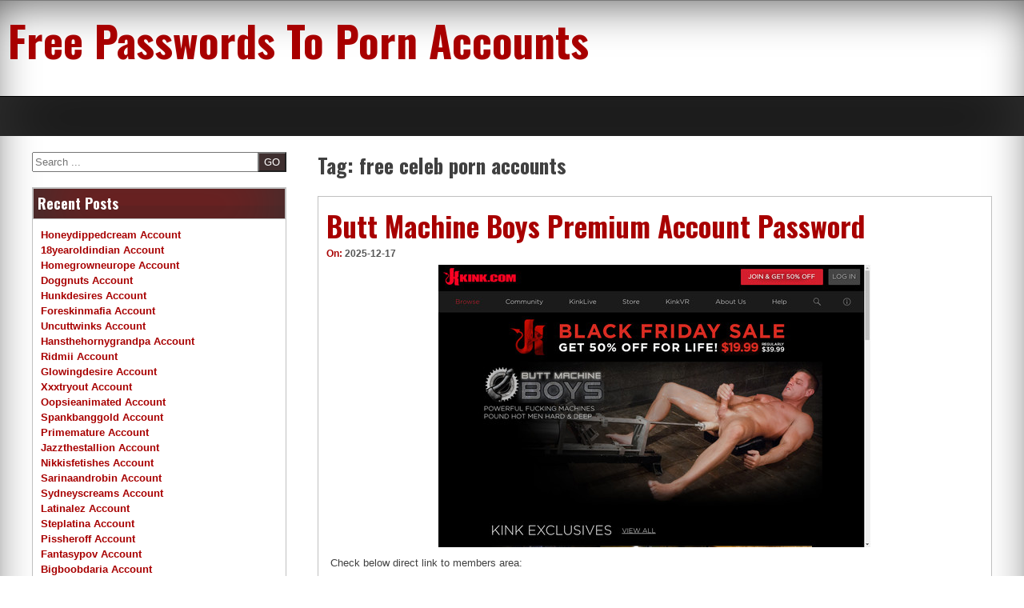

--- FILE ---
content_type: text/html; charset=UTF-8
request_url: https://free-porn-accounts.com/tag/free-celeb-porn-accounts/
body_size: 13870
content:
<!DOCTYPE html>
<!--[if IE 7]>
<html class="ie ie7" lang="en-US">
<![endif]-->
<!--[if IE 8]>
<html class="ie ie8" lang="en-US">
<![endif]-->
<!--[if !(IE 7) | !(IE 8) ]><!-->
<html lang="en-US">
<!--<![endif]-->
<head>
	<meta charset="UTF-8">
	<meta name="viewport" content="width=device-width, initial-scale=1">
	<link rel="profile" href="https://gmpg.org/xfn/11">
		<script type="application/ld+json">
	{"@context":"https://schema.org","@type":"BreadcrumbList","itemListElement":[{"@type":"ListItem","position":1,"name":"Free Celeb Porn Accounts"}]}
	</script>
<title>free celeb porn accounts &#8211; Free Passwords To Porn Accounts</title>
<meta name='robots' content='max-image-preview:large' />
<link rel='dns-prefetch' href='//fonts.googleapis.com' />
<link rel='dns-prefetch' href='//s.w.org' />
<link rel="alternate" type="application/rss+xml" title="Free Passwords To Porn Accounts &raquo; Feed" href="https://free-porn-accounts.com/feed/" />
<link rel="alternate" type="application/rss+xml" title="Free Passwords To Porn Accounts &raquo; Comments Feed" href="https://free-porn-accounts.com/comments/feed/" />
<script type="text/javascript">
window._wpemojiSettings = {"baseUrl":"https:\/\/s.w.org\/images\/core\/emoji\/14.0.0\/72x72\/","ext":".png","svgUrl":"https:\/\/s.w.org\/images\/core\/emoji\/14.0.0\/svg\/","svgExt":".svg","source":{"concatemoji":"http:\/\/free-porn-accounts.com\/wp-includes\/js\/wp-emoji-release.min.js?ver=6.0"}};
/*! This file is auto-generated */
!function(e,a,t){var n,r,o,i=a.createElement("canvas"),p=i.getContext&&i.getContext("2d");function s(e,t){var a=String.fromCharCode,e=(p.clearRect(0,0,i.width,i.height),p.fillText(a.apply(this,e),0,0),i.toDataURL());return p.clearRect(0,0,i.width,i.height),p.fillText(a.apply(this,t),0,0),e===i.toDataURL()}function c(e){var t=a.createElement("script");t.src=e,t.defer=t.type="text/javascript",a.getElementsByTagName("head")[0].appendChild(t)}for(o=Array("flag","emoji"),t.supports={everything:!0,everythingExceptFlag:!0},r=0;r<o.length;r++)t.supports[o[r]]=function(e){if(!p||!p.fillText)return!1;switch(p.textBaseline="top",p.font="600 32px Arial",e){case"flag":return s([127987,65039,8205,9895,65039],[127987,65039,8203,9895,65039])?!1:!s([55356,56826,55356,56819],[55356,56826,8203,55356,56819])&&!s([55356,57332,56128,56423,56128,56418,56128,56421,56128,56430,56128,56423,56128,56447],[55356,57332,8203,56128,56423,8203,56128,56418,8203,56128,56421,8203,56128,56430,8203,56128,56423,8203,56128,56447]);case"emoji":return!s([129777,127995,8205,129778,127999],[129777,127995,8203,129778,127999])}return!1}(o[r]),t.supports.everything=t.supports.everything&&t.supports[o[r]],"flag"!==o[r]&&(t.supports.everythingExceptFlag=t.supports.everythingExceptFlag&&t.supports[o[r]]);t.supports.everythingExceptFlag=t.supports.everythingExceptFlag&&!t.supports.flag,t.DOMReady=!1,t.readyCallback=function(){t.DOMReady=!0},t.supports.everything||(n=function(){t.readyCallback()},a.addEventListener?(a.addEventListener("DOMContentLoaded",n,!1),e.addEventListener("load",n,!1)):(e.attachEvent("onload",n),a.attachEvent("onreadystatechange",function(){"complete"===a.readyState&&t.readyCallback()})),(e=t.source||{}).concatemoji?c(e.concatemoji):e.wpemoji&&e.twemoji&&(c(e.twemoji),c(e.wpemoji)))}(window,document,window._wpemojiSettings);
</script>
<style type="text/css">
img.wp-smiley,
img.emoji {
	display: inline !important;
	border: none !important;
	box-shadow: none !important;
	height: 1em !important;
	width: 1em !important;
	margin: 0 0.07em !important;
	vertical-align: -0.1em !important;
	background: none !important;
	padding: 0 !important;
}
</style>
	<link rel='stylesheet' id='wp-block-library-css' href="https://free-porn-accounts.com/wp-includes/css/dist/block-library/style.min.css?ver=6.0" type='text/css' media='all' />
<style id='global-styles-inline-css' type='text/css'>
body{--wp--preset--color--black: #000000;--wp--preset--color--cyan-bluish-gray: #abb8c3;--wp--preset--color--white: #ffffff;--wp--preset--color--pale-pink: #f78da7;--wp--preset--color--vivid-red: #cf2e2e;--wp--preset--color--luminous-vivid-orange: #ff6900;--wp--preset--color--luminous-vivid-amber: #fcb900;--wp--preset--color--light-green-cyan: #7bdcb5;--wp--preset--color--vivid-green-cyan: #00d084;--wp--preset--color--pale-cyan-blue: #8ed1fc;--wp--preset--color--vivid-cyan-blue: #0693e3;--wp--preset--color--vivid-purple: #9b51e0;--wp--preset--gradient--vivid-cyan-blue-to-vivid-purple: linear-gradient(135deg,rgba(6,147,227,1) 0%,rgb(155,81,224) 100%);--wp--preset--gradient--light-green-cyan-to-vivid-green-cyan: linear-gradient(135deg,rgb(122,220,180) 0%,rgb(0,208,130) 100%);--wp--preset--gradient--luminous-vivid-amber-to-luminous-vivid-orange: linear-gradient(135deg,rgba(252,185,0,1) 0%,rgba(255,105,0,1) 100%);--wp--preset--gradient--luminous-vivid-orange-to-vivid-red: linear-gradient(135deg,rgba(255,105,0,1) 0%,rgb(207,46,46) 100%);--wp--preset--gradient--very-light-gray-to-cyan-bluish-gray: linear-gradient(135deg,rgb(238,238,238) 0%,rgb(169,184,195) 100%);--wp--preset--gradient--cool-to-warm-spectrum: linear-gradient(135deg,rgb(74,234,220) 0%,rgb(151,120,209) 20%,rgb(207,42,186) 40%,rgb(238,44,130) 60%,rgb(251,105,98) 80%,rgb(254,248,76) 100%);--wp--preset--gradient--blush-light-purple: linear-gradient(135deg,rgb(255,206,236) 0%,rgb(152,150,240) 100%);--wp--preset--gradient--blush-bordeaux: linear-gradient(135deg,rgb(254,205,165) 0%,rgb(254,45,45) 50%,rgb(107,0,62) 100%);--wp--preset--gradient--luminous-dusk: linear-gradient(135deg,rgb(255,203,112) 0%,rgb(199,81,192) 50%,rgb(65,88,208) 100%);--wp--preset--gradient--pale-ocean: linear-gradient(135deg,rgb(255,245,203) 0%,rgb(182,227,212) 50%,rgb(51,167,181) 100%);--wp--preset--gradient--electric-grass: linear-gradient(135deg,rgb(202,248,128) 0%,rgb(113,206,126) 100%);--wp--preset--gradient--midnight: linear-gradient(135deg,rgb(2,3,129) 0%,rgb(40,116,252) 100%);--wp--preset--duotone--dark-grayscale: url('#wp-duotone-dark-grayscale');--wp--preset--duotone--grayscale: url('#wp-duotone-grayscale');--wp--preset--duotone--purple-yellow: url('#wp-duotone-purple-yellow');--wp--preset--duotone--blue-red: url('#wp-duotone-blue-red');--wp--preset--duotone--midnight: url('#wp-duotone-midnight');--wp--preset--duotone--magenta-yellow: url('#wp-duotone-magenta-yellow');--wp--preset--duotone--purple-green: url('#wp-duotone-purple-green');--wp--preset--duotone--blue-orange: url('#wp-duotone-blue-orange');--wp--preset--font-size--small: 13px;--wp--preset--font-size--medium: 20px;--wp--preset--font-size--large: 36px;--wp--preset--font-size--x-large: 42px;}.has-black-color{color: var(--wp--preset--color--black) !important;}.has-cyan-bluish-gray-color{color: var(--wp--preset--color--cyan-bluish-gray) !important;}.has-white-color{color: var(--wp--preset--color--white) !important;}.has-pale-pink-color{color: var(--wp--preset--color--pale-pink) !important;}.has-vivid-red-color{color: var(--wp--preset--color--vivid-red) !important;}.has-luminous-vivid-orange-color{color: var(--wp--preset--color--luminous-vivid-orange) !important;}.has-luminous-vivid-amber-color{color: var(--wp--preset--color--luminous-vivid-amber) !important;}.has-light-green-cyan-color{color: var(--wp--preset--color--light-green-cyan) !important;}.has-vivid-green-cyan-color{color: var(--wp--preset--color--vivid-green-cyan) !important;}.has-pale-cyan-blue-color{color: var(--wp--preset--color--pale-cyan-blue) !important;}.has-vivid-cyan-blue-color{color: var(--wp--preset--color--vivid-cyan-blue) !important;}.has-vivid-purple-color{color: var(--wp--preset--color--vivid-purple) !important;}.has-black-background-color{background-color: var(--wp--preset--color--black) !important;}.has-cyan-bluish-gray-background-color{background-color: var(--wp--preset--color--cyan-bluish-gray) !important;}.has-white-background-color{background-color: var(--wp--preset--color--white) !important;}.has-pale-pink-background-color{background-color: var(--wp--preset--color--pale-pink) !important;}.has-vivid-red-background-color{background-color: var(--wp--preset--color--vivid-red) !important;}.has-luminous-vivid-orange-background-color{background-color: var(--wp--preset--color--luminous-vivid-orange) !important;}.has-luminous-vivid-amber-background-color{background-color: var(--wp--preset--color--luminous-vivid-amber) !important;}.has-light-green-cyan-background-color{background-color: var(--wp--preset--color--light-green-cyan) !important;}.has-vivid-green-cyan-background-color{background-color: var(--wp--preset--color--vivid-green-cyan) !important;}.has-pale-cyan-blue-background-color{background-color: var(--wp--preset--color--pale-cyan-blue) !important;}.has-vivid-cyan-blue-background-color{background-color: var(--wp--preset--color--vivid-cyan-blue) !important;}.has-vivid-purple-background-color{background-color: var(--wp--preset--color--vivid-purple) !important;}.has-black-border-color{border-color: var(--wp--preset--color--black) !important;}.has-cyan-bluish-gray-border-color{border-color: var(--wp--preset--color--cyan-bluish-gray) !important;}.has-white-border-color{border-color: var(--wp--preset--color--white) !important;}.has-pale-pink-border-color{border-color: var(--wp--preset--color--pale-pink) !important;}.has-vivid-red-border-color{border-color: var(--wp--preset--color--vivid-red) !important;}.has-luminous-vivid-orange-border-color{border-color: var(--wp--preset--color--luminous-vivid-orange) !important;}.has-luminous-vivid-amber-border-color{border-color: var(--wp--preset--color--luminous-vivid-amber) !important;}.has-light-green-cyan-border-color{border-color: var(--wp--preset--color--light-green-cyan) !important;}.has-vivid-green-cyan-border-color{border-color: var(--wp--preset--color--vivid-green-cyan) !important;}.has-pale-cyan-blue-border-color{border-color: var(--wp--preset--color--pale-cyan-blue) !important;}.has-vivid-cyan-blue-border-color{border-color: var(--wp--preset--color--vivid-cyan-blue) !important;}.has-vivid-purple-border-color{border-color: var(--wp--preset--color--vivid-purple) !important;}.has-vivid-cyan-blue-to-vivid-purple-gradient-background{background: var(--wp--preset--gradient--vivid-cyan-blue-to-vivid-purple) !important;}.has-light-green-cyan-to-vivid-green-cyan-gradient-background{background: var(--wp--preset--gradient--light-green-cyan-to-vivid-green-cyan) !important;}.has-luminous-vivid-amber-to-luminous-vivid-orange-gradient-background{background: var(--wp--preset--gradient--luminous-vivid-amber-to-luminous-vivid-orange) !important;}.has-luminous-vivid-orange-to-vivid-red-gradient-background{background: var(--wp--preset--gradient--luminous-vivid-orange-to-vivid-red) !important;}.has-very-light-gray-to-cyan-bluish-gray-gradient-background{background: var(--wp--preset--gradient--very-light-gray-to-cyan-bluish-gray) !important;}.has-cool-to-warm-spectrum-gradient-background{background: var(--wp--preset--gradient--cool-to-warm-spectrum) !important;}.has-blush-light-purple-gradient-background{background: var(--wp--preset--gradient--blush-light-purple) !important;}.has-blush-bordeaux-gradient-background{background: var(--wp--preset--gradient--blush-bordeaux) !important;}.has-luminous-dusk-gradient-background{background: var(--wp--preset--gradient--luminous-dusk) !important;}.has-pale-ocean-gradient-background{background: var(--wp--preset--gradient--pale-ocean) !important;}.has-electric-grass-gradient-background{background: var(--wp--preset--gradient--electric-grass) !important;}.has-midnight-gradient-background{background: var(--wp--preset--gradient--midnight) !important;}.has-small-font-size{font-size: var(--wp--preset--font-size--small) !important;}.has-medium-font-size{font-size: var(--wp--preset--font-size--medium) !important;}.has-large-font-size{font-size: var(--wp--preset--font-size--large) !important;}.has-x-large-font-size{font-size: var(--wp--preset--font-size--x-large) !important;}
</style>
<link rel='stylesheet' id='dashicons-css' href="https://free-porn-accounts.com/wp-includes/css/dashicons.min.css?ver=6.0" type='text/css' media='all' />
<link rel='stylesheet' id='seos-magazine-dashicons-style-css' href="https://free-porn-accounts.com/wp-content/themes/seos-magazine/style.css?ver=1.0" type='text/css' media='all' />
<link rel='stylesheet' id='seos-magazine-fontawesome-css' href="https://free-porn-accounts.com/wp-content/themes/seos-magazine/css/font-awesome.min.css?ver=6.0" type='text/css' media='all' />
<link rel='stylesheet' id='seos-magazine-font-oswald-css'  href='//fonts.googleapis.com/css?family=Oswald%3A400%2C300%2C700&#038;ver=1' type='text/css' media='screen' />
<link rel="https://api.w.org/" href="https://free-porn-accounts.com/wp-json/" /><link rel="alternate" type="application/json" href="https://free-porn-accounts.com/wp-json/wp/v2/tags/11811" /><style id="wplmi-inline-css" type="text/css"> span.wplmi-user-avatar { width: 16px;display: inline-block !important;flex-shrink: 0; } img.wplmi-elementor-avatar { border-radius: 100%;margin-right: 3px; } 

</style>
</head>

<body class="archive tag tag-free-celeb-porn-accounts tag-11811 hfeed">
<div id="page" class="site">
	<a class="skip-link screen-reader-text" href="#content">Skip to content</a>
	<div class="dotted-header">
		<header id="masthead" class="site-header" role="banner" style="background-image: url(''); min-height:120px;">
			<div class="site-branding">
			
									<p class="site-title"><a href="https://free-porn-accounts.com/" rel="home">Free Passwords To Porn Accounts</a></p>
								
			</div><!-- .site-branding -->
			

		</header><!-- #masthead -->
		<nav id="site-navigation" class="main-navigation" role="navigation">
				<button class="menu-toggle" aria-controls="primary-menu" aria-expanded="false">Menu</button>
				<div id="primary-menu" class="menu"></div>
		</nav><!-- #site-navigation -->
	</div>

	<div id="content" class="site-content">
	<div id="primary" class="content-area">
		<main id="main" class="site-main" role="main">

		
			<header class="page-header">
				<h1 class="page-title">Tag: <span>free celeb porn accounts</span></h1>			</header><!-- .page-header -->

			
<article id="post-21132" class="post-21132 post type-post status-publish format-standard hentry category-porn-accounts tag-butt-machine-boys-account-2017 tag-butt-machine-boys-code tag-butt-machine-boys-deal tag-butt-machine-boys-keygen tag-butt-machine-boys-login tag-butt-machine-boys-premium-account-password tag-butt-machine-boys-sign-up tag-buttmachineboys-crack tag-buttmachineboys-generator tag-buttmachineboys-hacked tag-buttmachineboys-mobile-download tag-buttmachineboys-rate tag-buttmachineboys-com-account tag-buttmachineboys-com-buy tag-buttmachineboys-com-email-and-password tag-buttmachineboys-com-free tag-buttmachineboys-com-free-download tag-buttmachineboys-com-free-premium tag-buttmachineboys-com-free-trial tag-buttmachineboys-com-password tag-buttmachineboys-com-reddit tag-free-anal-porn-accounts tag-free-ass-porn-accounts tag-free-bdsm-porn-accounts tag-free-celeb-porn-accounts tag-free-fetish-porn-accounts tag-free-gang-bang-porn-accounts tag-free-gay-porn-accounts tag-free-hairy-porn-accounts tag-free-hardcore-porn-accounts tag-free-lesbian-porn-accounts tag-free-public-porn-accounts tag-free-shemale-porn-accounts tag-free-tit-porn-accounts tag-free-toy-porn-accounts">
	<header class="entry-header">

		<h2 class="entry-title"><a href="https://free-porn-accounts.com/butt-machine-boys-premium-account-password/" rel="bookmark">Butt Machine Boys Premium Account Password</a></h2>		
				<div class="img-news">
			 		</div>
				
		
		<div class="entry-meta">
			<span class="posted-on">On: <a href="https://free-porn-accounts.com/butt-machine-boys-premium-account-password/" rel="bookmark"><time class="entry-date published updated" datetime="2025-12-17T01:01:06-06:00">2025-12-17</time></a> </span><span class="byline">  By: <span class="author vcard"><i class="fa fa-male"></i><a class="url fn n" href="https://free-porn-accounts.com/author/freeporn/">freeporn</a></span> </span>		</div><!-- .entry-meta -->
			</header><!-- .entry-header -->

	<div class="entry-content">
		<p align="center"><a href="http://refer.ccbill.com/cgi-bin/clicks.cgi?CA=925630-0000&amp;PA=2601820" rel="nofollow"><img src="https://free-porn-accounts.com/wp-content/uploads/2017/11/butt-machine-boys.jpg" alt="Butt Machine Boys"></a></p>
<p>Check below direct link to members area:</p>
<li><a href="http://refer.ccbill.com/cgi-bin/clicks.cgi?CA=925630-0000&amp;PA=2601820" rel="nofollow">http://leonard:<span class="__cf_email__" data-cfemail="335f565c020a0400735e565e515641401d514647475e52505b5a5d56515c4a401d505c5e">[email&#160;protected]</span></a></li>
<p>Our passwords to Butt Machine Boys are shared all over the internet and some die out very fast. Some might work again after a few hours. If you want premium account right now just <a href="http://refer.ccbill.com/cgi-bin/clicks.cgi?CA=925630-0000&amp;PA=2601820" rel="nofollow">click here</a>.</p>
	</div><!-- .entry-content -->

	<footer class="entry-footer">
		<span class="tags-links"> Tagged <a href="https://free-porn-accounts.com/tag/butt-machine-boys-account-2017/" rel="tag">Butt Machine Boys account 2017</a>, <a href="https://free-porn-accounts.com/tag/butt-machine-boys-code/" rel="tag">Butt Machine Boys code</a>, <a href="https://free-porn-accounts.com/tag/butt-machine-boys-deal/" rel="tag">Butt Machine Boys deal</a>, <a href="https://free-porn-accounts.com/tag/butt-machine-boys-keygen/" rel="tag">Butt Machine Boys keygen</a>, <a href="https://free-porn-accounts.com/tag/butt-machine-boys-login/" rel="tag">Butt Machine Boys login</a>, <a href="https://free-porn-accounts.com/tag/butt-machine-boys-premium-account-password/" rel="tag">Butt Machine Boys premium account password</a>, <a href="https://free-porn-accounts.com/tag/butt-machine-boys-sign-up/" rel="tag">Butt Machine Boys sign up</a>, <a href="https://free-porn-accounts.com/tag/buttmachineboys-crack/" rel="tag">Buttmachineboys crack</a>, <a href="https://free-porn-accounts.com/tag/buttmachineboys-generator/" rel="tag">Buttmachineboys generator</a>, <a href="https://free-porn-accounts.com/tag/buttmachineboys-hacked/" rel="tag">Buttmachineboys hacked</a>, <a href="https://free-porn-accounts.com/tag/buttmachineboys-mobile-download/" rel="tag">Buttmachineboys mobile download</a>, <a href="https://free-porn-accounts.com/tag/buttmachineboys-rate/" rel="tag">Buttmachineboys rate</a>, <a href="https://free-porn-accounts.com/tag/buttmachineboys-com-account/" rel="tag">buttmachineboys.com account</a>, <a href="https://free-porn-accounts.com/tag/buttmachineboys-com-buy/" rel="tag">buttmachineboys.com buy</a>, <a href="https://free-porn-accounts.com/tag/buttmachineboys-com-email-and-password/" rel="tag">buttmachineboys.com email and password</a>, <a href="https://free-porn-accounts.com/tag/buttmachineboys-com-free/" rel="tag">buttmachineboys.com free</a>, <a href="https://free-porn-accounts.com/tag/buttmachineboys-com-free-download/" rel="tag">buttmachineboys.com free download</a>, <a href="https://free-porn-accounts.com/tag/buttmachineboys-com-free-premium/" rel="tag">buttmachineboys.com free premium</a>, <a href="https://free-porn-accounts.com/tag/buttmachineboys-com-free-trial/" rel="tag">buttmachineboys.com free trial</a>, <a href="https://free-porn-accounts.com/tag/buttmachineboys-com-password/" rel="tag">buttmachineboys.com password</a>, <a href="https://free-porn-accounts.com/tag/buttmachineboys-com-reddit/" rel="tag">buttmachineboys.com reddit</a>, <a href="https://free-porn-accounts.com/tag/free-anal-porn-accounts/" rel="tag">free anal porn accounts</a>, <a href="https://free-porn-accounts.com/tag/free-ass-porn-accounts/" rel="tag">free ass porn accounts</a>, <a href="https://free-porn-accounts.com/tag/free-bdsm-porn-accounts/" rel="tag">free bdsm porn accounts</a>, <a href="https://free-porn-accounts.com/tag/free-celeb-porn-accounts/" rel="tag">free celeb porn accounts</a>, <a href="https://free-porn-accounts.com/tag/free-fetish-porn-accounts/" rel="tag">free fetish porn accounts</a>, <a href="https://free-porn-accounts.com/tag/free-gang-bang-porn-accounts/" rel="tag">free gang bang porn accounts</a>, <a href="https://free-porn-accounts.com/tag/free-gay-porn-accounts/" rel="tag">free gay porn accounts</a>, <a href="https://free-porn-accounts.com/tag/free-hairy-porn-accounts/" rel="tag">free hairy porn accounts</a>, <a href="https://free-porn-accounts.com/tag/free-hardcore-porn-accounts/" rel="tag">free hardcore porn accounts</a>, <a href="https://free-porn-accounts.com/tag/free-lesbian-porn-accounts/" rel="tag">free lesbian porn accounts</a>, <a href="https://free-porn-accounts.com/tag/free-public-porn-accounts/" rel="tag">free public porn accounts</a>, <a href="https://free-porn-accounts.com/tag/free-shemale-porn-accounts/" rel="tag">free shemale porn accounts</a>, <a href="https://free-porn-accounts.com/tag/free-tit-porn-accounts/" rel="tag">free tit porn accounts</a>, <a href="https://free-porn-accounts.com/tag/free-toy-porn-accounts/" rel="tag">free toy porn accounts</a></span>	</footer><!-- .entry-footer -->
</article><!-- #post-## -->

<article id="post-21165" class="post-21165 post type-post status-publish format-standard hentry category-porn-accounts tag-free-amateur-porn-accounts tag-free-anal-porn-accounts tag-free-ass-porn-accounts tag-free-babe-porn-accounts tag-free-bdsm-porn-accounts tag-free-bizarre-porn-accounts tag-free-black-porn-accounts tag-free-blonde-porn-accounts tag-free-blowjob-porn-accounts tag-free-celeb-porn-accounts tag-free-cocks-porn-accounts tag-free-feet-porn-accounts tag-free-fetish-porn-accounts tag-free-gang-bang-porn-accounts tag-free-gay-porn-accounts tag-free-hardcore-porn-accounts tag-free-interracial-porn-accounts tag-free-lesbian-porn-accounts tag-free-milf-porn-accounts tag-free-panty-porn-accounts tag-free-public-porn-accounts tag-free-reality-porn-accounts tag-free-shemale-porn-accounts tag-free-spanking-porn-accounts tag-free-squirting-porn-accounts tag-free-tit-porn-accounts tag-free-toy-porn-accounts tag-kink-men-account-2017 tag-kink-men-crack tag-kink-men-free-download tag-kink-men-free-premium tag-kink-men-free-trial tag-kink-men-generator tag-kink-men-keygen tag-kinkmen-buy tag-kinkmen-deal tag-kinkmen-email-and-password tag-kinkmen-premium-account-password tag-kinkmen-reddit tag-kinkmen-com-account tag-kinkmen-com-code tag-kinkmen-com-free tag-kinkmen-com-hacked tag-kinkmen-com-login tag-kinkmen-com-mobile-download tag-kinkmen-com-password tag-kinkmen-com-rate tag-kinkmen-com-sign-up">
	<header class="entry-header">

		<h2 class="entry-title"><a href="https://free-porn-accounts.com/delete-kinkmen-com-access/" rel="bookmark">Delete kinkmen.com Access</a></h2>		
				<div class="img-news">
			 		</div>
				
		
		<div class="entry-meta">
			<span class="posted-on">On: <a href="https://free-porn-accounts.com/delete-kinkmen-com-access/" rel="bookmark"><time class="entry-date published updated" datetime="2025-12-17T01:01:06-06:00">2025-12-17</time></a> </span><span class="byline">  By: <span class="author vcard"><i class="fa fa-male"></i><a class="url fn n" href="https://free-porn-accounts.com/author/freeporn/">freeporn</a></span> </span>		</div><!-- .entry-meta -->
			</header><!-- .entry-header -->

	<div class="entry-content">
		<p align="center"><a href="http://refer.ccbill.com/cgi-bin/clicks.cgi?CA=925630-0000&amp;PA=2601820" rel="nofollow"><img src="https://free-porn-accounts.com/wp-content/uploads/2017/11/kink-men.jpg" alt="Kink Men"></a></p>
<p>Check below direct link to members area:</p>
<li><a href="http://refer.ccbill.com/cgi-bin/clicks.cgi?CA=925630-0000&amp;PA=2601820" rel="nofollow">http://dupont:<span class="__cf_email__" data-cfemail="58303d3a3d2a2c18353d353a3d2a2b7633313633353d36763b3735">[email&#160;protected]</span></a></li>
<p>Our passwords to Kink Men are shared all over the internet and some die out very fast. Some might work again after a few hours. If you want premium account right now just <a href="http://refer.ccbill.com/cgi-bin/clicks.cgi?CA=925630-0000&amp;PA=2601820" rel="nofollow">click here</a>.</p>
	</div><!-- .entry-content -->

	<footer class="entry-footer">
		<span class="tags-links"> Tagged <a href="https://free-porn-accounts.com/tag/free-amateur-porn-accounts/" rel="tag">free amateur porn accounts</a>, <a href="https://free-porn-accounts.com/tag/free-anal-porn-accounts/" rel="tag">free anal porn accounts</a>, <a href="https://free-porn-accounts.com/tag/free-ass-porn-accounts/" rel="tag">free ass porn accounts</a>, <a href="https://free-porn-accounts.com/tag/free-babe-porn-accounts/" rel="tag">free babe porn accounts</a>, <a href="https://free-porn-accounts.com/tag/free-bdsm-porn-accounts/" rel="tag">free bdsm porn accounts</a>, <a href="https://free-porn-accounts.com/tag/free-bizarre-porn-accounts/" rel="tag">free bizarre porn accounts</a>, <a href="https://free-porn-accounts.com/tag/free-black-porn-accounts/" rel="tag">free black porn accounts</a>, <a href="https://free-porn-accounts.com/tag/free-blonde-porn-accounts/" rel="tag">free blonde porn accounts</a>, <a href="https://free-porn-accounts.com/tag/free-blowjob-porn-accounts/" rel="tag">free blowjob porn accounts</a>, <a href="https://free-porn-accounts.com/tag/free-celeb-porn-accounts/" rel="tag">free celeb porn accounts</a>, <a href="https://free-porn-accounts.com/tag/free-cocks-porn-accounts/" rel="tag">free cocks porn accounts</a>, <a href="https://free-porn-accounts.com/tag/free-feet-porn-accounts/" rel="tag">free feet porn accounts</a>, <a href="https://free-porn-accounts.com/tag/free-fetish-porn-accounts/" rel="tag">free fetish porn accounts</a>, <a href="https://free-porn-accounts.com/tag/free-gang-bang-porn-accounts/" rel="tag">free gang bang porn accounts</a>, <a href="https://free-porn-accounts.com/tag/free-gay-porn-accounts/" rel="tag">free gay porn accounts</a>, <a href="https://free-porn-accounts.com/tag/free-hardcore-porn-accounts/" rel="tag">free hardcore porn accounts</a>, <a href="https://free-porn-accounts.com/tag/free-interracial-porn-accounts/" rel="tag">free interracial porn accounts</a>, <a href="https://free-porn-accounts.com/tag/free-lesbian-porn-accounts/" rel="tag">free lesbian porn accounts</a>, <a href="https://free-porn-accounts.com/tag/free-milf-porn-accounts/" rel="tag">free milf porn accounts</a>, <a href="https://free-porn-accounts.com/tag/free-panty-porn-accounts/" rel="tag">free panty porn accounts</a>, <a href="https://free-porn-accounts.com/tag/free-public-porn-accounts/" rel="tag">free public porn accounts</a>, <a href="https://free-porn-accounts.com/tag/free-reality-porn-accounts/" rel="tag">free reality porn accounts</a>, <a href="https://free-porn-accounts.com/tag/free-shemale-porn-accounts/" rel="tag">free shemale porn accounts</a>, <a href="https://free-porn-accounts.com/tag/free-spanking-porn-accounts/" rel="tag">free spanking porn accounts</a>, <a href="https://free-porn-accounts.com/tag/free-squirting-porn-accounts/" rel="tag">free squirting porn accounts</a>, <a href="https://free-porn-accounts.com/tag/free-tit-porn-accounts/" rel="tag">free tit porn accounts</a>, <a href="https://free-porn-accounts.com/tag/free-toy-porn-accounts/" rel="tag">free toy porn accounts</a>, <a href="https://free-porn-accounts.com/tag/kink-men-account-2017/" rel="tag">Kink Men account 2017</a>, <a href="https://free-porn-accounts.com/tag/kink-men-crack/" rel="tag">Kink Men crack</a>, <a href="https://free-porn-accounts.com/tag/kink-men-free-download/" rel="tag">Kink Men free download</a>, <a href="https://free-porn-accounts.com/tag/kink-men-free-premium/" rel="tag">Kink Men free premium</a>, <a href="https://free-porn-accounts.com/tag/kink-men-free-trial/" rel="tag">Kink Men free trial</a>, <a href="https://free-porn-accounts.com/tag/kink-men-generator/" rel="tag">Kink Men generator</a>, <a href="https://free-porn-accounts.com/tag/kink-men-keygen/" rel="tag">Kink Men keygen</a>, <a href="https://free-porn-accounts.com/tag/kinkmen-buy/" rel="tag">Kinkmen buy</a>, <a href="https://free-porn-accounts.com/tag/kinkmen-deal/" rel="tag">Kinkmen deal</a>, <a href="https://free-porn-accounts.com/tag/kinkmen-email-and-password/" rel="tag">Kinkmen email and password</a>, <a href="https://free-porn-accounts.com/tag/kinkmen-premium-account-password/" rel="tag">Kinkmen premium account password</a>, <a href="https://free-porn-accounts.com/tag/kinkmen-reddit/" rel="tag">Kinkmen reddit</a>, <a href="https://free-porn-accounts.com/tag/kinkmen-com-account/" rel="tag">kinkmen.com account</a>, <a href="https://free-porn-accounts.com/tag/kinkmen-com-code/" rel="tag">kinkmen.com code</a>, <a href="https://free-porn-accounts.com/tag/kinkmen-com-free/" rel="tag">kinkmen.com free</a>, <a href="https://free-porn-accounts.com/tag/kinkmen-com-hacked/" rel="tag">kinkmen.com hacked</a>, <a href="https://free-porn-accounts.com/tag/kinkmen-com-login/" rel="tag">kinkmen.com login</a>, <a href="https://free-porn-accounts.com/tag/kinkmen-com-mobile-download/" rel="tag">kinkmen.com mobile download</a>, <a href="https://free-porn-accounts.com/tag/kinkmen-com-password/" rel="tag">kinkmen.com password</a>, <a href="https://free-porn-accounts.com/tag/kinkmen-com-rate/" rel="tag">kinkmen.com rate</a>, <a href="https://free-porn-accounts.com/tag/kinkmen-com-sign-up/" rel="tag">kinkmen.com sign up</a></span>	</footer><!-- .entry-footer -->
</article><!-- #post-## -->

<article id="post-23819" class="post-23819 post type-post status-publish format-standard hentry category-porn-accounts tag-famous-comics-buy tag-famous-comics-code tag-famous-comics-deal tag-famous-comics-keygen tag-famous-comics-premium-account-password tag-famous-comics-sign-up tag-famous-comics-com-account tag-famous-comics-com-crack tag-famous-comics-com-free tag-famous-comics-com-free-download tag-famous-comics-com-free-premium tag-famous-comics-com-hacked tag-famous-comics-com-password tag-famous-comics-com-reddit tag-famouscomics-account-2018 tag-famouscomics-email-and-password tag-famouscomics-free-trial tag-famouscomics-generator tag-famouscomics-login tag-famouscomics-mobile-download tag-famouscomics-rate tag-free-anal-porn-accounts tag-free-ass-porn-accounts tag-free-celeb-porn-accounts tag-free-erotic-porn-accounts tag-free-reality-porn-accounts tag-free-tit-porn-accounts">
	<header class="entry-header">

		<h2 class="entry-title"><a href="https://free-porn-accounts.com/famous-comics-com-premium-accounts-daily/" rel="bookmark">famous-comics.com Premium Accounts Daily</a></h2>		
				<div class="img-news">
			 		</div>
				
		
		<div class="entry-meta">
			<span class="posted-on">On: <a href="https://free-porn-accounts.com/famous-comics-com-premium-accounts-daily/" rel="bookmark"><time class="entry-date published updated" datetime="2025-12-17T00:01:12-06:00">2025-12-17</time></a> </span><span class="byline">  By: <span class="author vcard"><i class="fa fa-male"></i><a class="url fn n" href="https://free-porn-accounts.com/author/freeporn/">freeporn</a></span> </span>		</div><!-- .entry-meta -->
			</header><!-- .entry-header -->

	<div class="entry-content">
		<p align="center"><a href="http://refer.ccbill.com/cgi-bin/clicks.cgi?CA=939775-0000&amp;PA=2634911&amp;HTML=http://www.mnfclub.com" rel="nofollow"><img src="https://free-porn-accounts.com/wp-content/uploads/2018/03/famous-comics.jpg" alt="Famous Comics"></a></p>
<p>Check below direct link to members area:</p>
<li><a href="http://refer.ccbill.com/cgi-bin/clicks.cgi?CA=939775-0000&amp;PA=2634911&amp;HTML=http://www.mnfclub.com" rel="nofollow">http://fgwu927:<span class="__cf_email__" data-cfemail="1e737171696e2c2b5e737b737c7b6c6d30787f73716b6d337d7173777d6d307d7173">[email&#160;protected]</span></a></li>
<p>Our passwords to Famous Comics are shared all over the internet and some die out very fast. Some might work again after a few hours. If you want premium account right now just <a href="http://refer.ccbill.com/cgi-bin/clicks.cgi?CA=939775-0000&amp;PA=2634911&amp;HTML=http://www.mnfclub.com" rel="nofollow">click here</a>.</p>
	</div><!-- .entry-content -->

	<footer class="entry-footer">
		<span class="tags-links"> Tagged <a href="https://free-porn-accounts.com/tag/famous-comics-buy/" rel="tag">Famous Comics buy</a>, <a href="https://free-porn-accounts.com/tag/famous-comics-code/" rel="tag">Famous Comics code</a>, <a href="https://free-porn-accounts.com/tag/famous-comics-deal/" rel="tag">Famous Comics deal</a>, <a href="https://free-porn-accounts.com/tag/famous-comics-keygen/" rel="tag">Famous Comics keygen</a>, <a href="https://free-porn-accounts.com/tag/famous-comics-premium-account-password/" rel="tag">Famous Comics premium account password</a>, <a href="https://free-porn-accounts.com/tag/famous-comics-sign-up/" rel="tag">Famous Comics sign up</a>, <a href="https://free-porn-accounts.com/tag/famous-comics-com-account/" rel="tag">famous-comics.com account</a>, <a href="https://free-porn-accounts.com/tag/famous-comics-com-crack/" rel="tag">famous-comics.com crack</a>, <a href="https://free-porn-accounts.com/tag/famous-comics-com-free/" rel="tag">famous-comics.com free</a>, <a href="https://free-porn-accounts.com/tag/famous-comics-com-free-download/" rel="tag">famous-comics.com free download</a>, <a href="https://free-porn-accounts.com/tag/famous-comics-com-free-premium/" rel="tag">famous-comics.com free premium</a>, <a href="https://free-porn-accounts.com/tag/famous-comics-com-hacked/" rel="tag">famous-comics.com hacked</a>, <a href="https://free-porn-accounts.com/tag/famous-comics-com-password/" rel="tag">famous-comics.com password</a>, <a href="https://free-porn-accounts.com/tag/famous-comics-com-reddit/" rel="tag">famous-comics.com reddit</a>, <a href="https://free-porn-accounts.com/tag/famouscomics-account-2018/" rel="tag">Famouscomics account 2018</a>, <a href="https://free-porn-accounts.com/tag/famouscomics-email-and-password/" rel="tag">Famouscomics email and password</a>, <a href="https://free-porn-accounts.com/tag/famouscomics-free-trial/" rel="tag">Famouscomics free trial</a>, <a href="https://free-porn-accounts.com/tag/famouscomics-generator/" rel="tag">Famouscomics generator</a>, <a href="https://free-porn-accounts.com/tag/famouscomics-login/" rel="tag">Famouscomics login</a>, <a href="https://free-porn-accounts.com/tag/famouscomics-mobile-download/" rel="tag">Famouscomics mobile download</a>, <a href="https://free-porn-accounts.com/tag/famouscomics-rate/" rel="tag">Famouscomics rate</a>, <a href="https://free-porn-accounts.com/tag/free-anal-porn-accounts/" rel="tag">free anal porn accounts</a>, <a href="https://free-porn-accounts.com/tag/free-ass-porn-accounts/" rel="tag">free ass porn accounts</a>, <a href="https://free-porn-accounts.com/tag/free-celeb-porn-accounts/" rel="tag">free celeb porn accounts</a>, <a href="https://free-porn-accounts.com/tag/free-erotic-porn-accounts/" rel="tag">free erotic porn accounts</a>, <a href="https://free-porn-accounts.com/tag/free-reality-porn-accounts/" rel="tag">free reality porn accounts</a>, <a href="https://free-porn-accounts.com/tag/free-tit-porn-accounts/" rel="tag">free tit porn accounts</a></span>	</footer><!-- .entry-footer -->
</article><!-- #post-## -->

<article id="post-27450" class="post-27450 post type-post status-publish format-standard hentry category-porn-accounts tag-fit-18-code tag-fit-18-crack tag-fit-18-free-premium tag-fit-18-generator tag-fit-18-keygen tag-fit-18-login tag-fit-18-mobile-download tag-fit-18-reddit tag-fit-18-sign-up tag-fit18-buy tag-fit18-deal tag-fit18-free-trial tag-fit18-hacked tag-fit18-premium-account-password tag-free-anal-porn-accounts tag-free-ass-porn-accounts tag-free-celeb-porn-accounts tag-free-tit-porn-accounts tag-links-verotel-com-account tag-links-verotel-com-account-2018 tag-links-verotel-com-email-and-password tag-links-verotel-com-free tag-links-verotel-com-free-download tag-links-verotel-com-password tag-links-verotel-com-rate">
	<header class="entry-header">

		<h2 class="entry-title"><a href="https://free-porn-accounts.com/open-free-links-verotel-com-accounts/" rel="bookmark">Open Free links.verotel.com Accounts</a></h2>		
				<div class="img-news">
			 		</div>
				
		
		<div class="entry-meta">
			<span class="posted-on">On: <a href="https://free-porn-accounts.com/open-free-links-verotel-com-accounts/" rel="bookmark"><time class="entry-date published updated" datetime="2025-12-16T21:32:17-06:00">2025-12-16</time></a> </span><span class="byline">  By: <span class="author vcard"><i class="fa fa-male"></i><a class="url fn n" href="https://free-porn-accounts.com/author/freeporn/">freeporn</a></span> </span>		</div><!-- .entry-meta -->
			</header><!-- .entry-header -->

	<div class="entry-content">
		<p align="center"><a href="http://join.fit18.com/track/MjkuMS4xLjEuMC4wLjAuMC4w" rel="nofollow"><img src="https://free-porn-accounts.com/wp-content/uploads/2018/07/fit-18.jpg" alt="Fit 18"></a></p>
<p>Check below direct link to members area:</p>
<li><a href="http://join.fit18.com/track/MjkuMS4xLjEuMC4wLjAuMC4w" rel="nofollow">http://jb1143:<span class="__cf_email__" data-cfemail="0964707b7d656c49646c646b6c7b7a27656067627a277f6c7b667d6c65276a6664">[email&#160;protected]</span></a></li>
<p>Our passwords to Fit 18 are shared all over the internet and some die out very fast. Some might work again after a few hours. If you want premium account right now just <a href="http://join.fit18.com/track/MjkuMS4xLjEuMC4wLjAuMC4w" rel="nofollow">click here</a>.</p>
	</div><!-- .entry-content -->

	<footer class="entry-footer">
		<span class="tags-links"> Tagged <a href="https://free-porn-accounts.com/tag/fit-18-code/" rel="tag">Fit 18 code</a>, <a href="https://free-porn-accounts.com/tag/fit-18-crack/" rel="tag">Fit 18 crack</a>, <a href="https://free-porn-accounts.com/tag/fit-18-free-premium/" rel="tag">Fit 18 free premium</a>, <a href="https://free-porn-accounts.com/tag/fit-18-generator/" rel="tag">Fit 18 generator</a>, <a href="https://free-porn-accounts.com/tag/fit-18-keygen/" rel="tag">Fit 18 keygen</a>, <a href="https://free-porn-accounts.com/tag/fit-18-login/" rel="tag">Fit 18 login</a>, <a href="https://free-porn-accounts.com/tag/fit-18-mobile-download/" rel="tag">Fit 18 mobile download</a>, <a href="https://free-porn-accounts.com/tag/fit-18-reddit/" rel="tag">Fit 18 reddit</a>, <a href="https://free-porn-accounts.com/tag/fit-18-sign-up/" rel="tag">Fit 18 sign up</a>, <a href="https://free-porn-accounts.com/tag/fit18-buy/" rel="tag">Fit18 buy</a>, <a href="https://free-porn-accounts.com/tag/fit18-deal/" rel="tag">Fit18 deal</a>, <a href="https://free-porn-accounts.com/tag/fit18-free-trial/" rel="tag">Fit18 free trial</a>, <a href="https://free-porn-accounts.com/tag/fit18-hacked/" rel="tag">Fit18 hacked</a>, <a href="https://free-porn-accounts.com/tag/fit18-premium-account-password/" rel="tag">Fit18 premium account password</a>, <a href="https://free-porn-accounts.com/tag/free-anal-porn-accounts/" rel="tag">free anal porn accounts</a>, <a href="https://free-porn-accounts.com/tag/free-ass-porn-accounts/" rel="tag">free ass porn accounts</a>, <a href="https://free-porn-accounts.com/tag/free-celeb-porn-accounts/" rel="tag">free celeb porn accounts</a>, <a href="https://free-porn-accounts.com/tag/free-tit-porn-accounts/" rel="tag">free tit porn accounts</a>, <a href="https://free-porn-accounts.com/tag/links-verotel-com-account/" rel="tag">links.verotel.com account</a>, <a href="https://free-porn-accounts.com/tag/links-verotel-com-account-2018/" rel="tag">links.verotel.com account 2018</a>, <a href="https://free-porn-accounts.com/tag/links-verotel-com-email-and-password/" rel="tag">links.verotel.com email and password</a>, <a href="https://free-porn-accounts.com/tag/links-verotel-com-free/" rel="tag">links.verotel.com free</a>, <a href="https://free-porn-accounts.com/tag/links-verotel-com-free-download/" rel="tag">links.verotel.com free download</a>, <a href="https://free-porn-accounts.com/tag/links-verotel-com-password/" rel="tag">links.verotel.com password</a>, <a href="https://free-porn-accounts.com/tag/links-verotel-com-rate/" rel="tag">links.verotel.com rate</a></span>	</footer><!-- .entry-footer -->
</article><!-- #post-## -->

<article id="post-11247" class="post-11247 post type-post status-publish format-standard hentry category-porn-accounts tag-ebony-internal-code tag-ebony-internal-email-and-password tag-ebony-internal-generator tag-ebony-internal-keygen tag-ebony-internal-login tag-ebony-internal-rate tag-ebonyinternal-account-2017 tag-ebonyinternal-crack tag-ebonyinternal-free-premium tag-ebonyinternal-free-trial tag-ebonyinternal-mobile-download tag-ebonyinternal-reddit tag-ebonyinternal-sign-up tag-ebonyinternal-com-account tag-ebonyinternal-com-buy tag-ebonyinternal-com-deal tag-ebonyinternal-com-free tag-ebonyinternal-com-free-download tag-ebonyinternal-com-hacked tag-ebonyinternal-com-password tag-ebonyinternal-com-premium-account-password tag-free-anal-porn-accounts tag-free-ass-porn-accounts tag-free-babe-porn-accounts tag-free-black-porn-accounts tag-free-celeb-porn-accounts tag-free-cocks-porn-accounts tag-free-ebony-porn-accounts tag-free-pornstar-porn-accounts tag-free-public-porn-accounts tag-free-tit-porn-accounts">
	<header class="entry-header">

		<h2 class="entry-title"><a href="https://free-porn-accounts.com/ebonyinternal-com-premium-account-password/" rel="bookmark">ebonyinternal.com Premium Account Password</a></h2>		
				<div class="img-news">
			 		</div>
				
		
		<div class="entry-meta">
			<span class="posted-on">On: <a href="https://free-porn-accounts.com/ebonyinternal-com-premium-account-password/" rel="bookmark"><time class="entry-date published updated" datetime="2025-12-16T20:33:07-06:00">2025-12-16</time></a> </span><span class="byline">  By: <span class="author vcard"><i class="fa fa-male"></i><a class="url fn n" href="https://free-porn-accounts.com/author/freeporn/">freeporn</a></span> </span>		</div><!-- .entry-meta -->
			</header><!-- .entry-header -->

	<div class="entry-content">
		<p align="center"><a href="https://vrporn.com/?a=815709" rel="nofollow"><img src="https://free-porn-accounts.com/wp-content/uploads/2017/02/ebony-internal.jpg" alt="Ebony Internal"></a></p>
<p>Check below direct link to members area:</p>
<li><a href="https://vrporn.com/?a=815709" rel="nofollow">http://hiro22453:<span class="__cf_email__" data-cfemail="afddc6ccc4cac199efc2cac2cdcadddc81cacdc0c1d6c6c1dbcaddc1cec381ccc0c2">[email&#160;protected]</span></a></li>
<p>Our passwords to Ebony Internal are shared all over the internet and some die out very fast. Some might work again after a few hours. If you want premium account right now just <a href="https://vrporn.com/?a=815709" rel="nofollow">click here</a>.</p>
	</div><!-- .entry-content -->

	<footer class="entry-footer">
		<span class="tags-links"> Tagged <a href="https://free-porn-accounts.com/tag/ebony-internal-code/" rel="tag">Ebony Internal code</a>, <a href="https://free-porn-accounts.com/tag/ebony-internal-email-and-password/" rel="tag">Ebony Internal email and password</a>, <a href="https://free-porn-accounts.com/tag/ebony-internal-generator/" rel="tag">Ebony Internal generator</a>, <a href="https://free-porn-accounts.com/tag/ebony-internal-keygen/" rel="tag">Ebony Internal keygen</a>, <a href="https://free-porn-accounts.com/tag/ebony-internal-login/" rel="tag">Ebony Internal login</a>, <a href="https://free-porn-accounts.com/tag/ebony-internal-rate/" rel="tag">Ebony Internal rate</a>, <a href="https://free-porn-accounts.com/tag/ebonyinternal-account-2017/" rel="tag">Ebonyinternal account 2017</a>, <a href="https://free-porn-accounts.com/tag/ebonyinternal-crack/" rel="tag">Ebonyinternal crack</a>, <a href="https://free-porn-accounts.com/tag/ebonyinternal-free-premium/" rel="tag">Ebonyinternal free premium</a>, <a href="https://free-porn-accounts.com/tag/ebonyinternal-free-trial/" rel="tag">Ebonyinternal free trial</a>, <a href="https://free-porn-accounts.com/tag/ebonyinternal-mobile-download/" rel="tag">Ebonyinternal mobile download</a>, <a href="https://free-porn-accounts.com/tag/ebonyinternal-reddit/" rel="tag">Ebonyinternal reddit</a>, <a href="https://free-porn-accounts.com/tag/ebonyinternal-sign-up/" rel="tag">Ebonyinternal sign up</a>, <a href="https://free-porn-accounts.com/tag/ebonyinternal-com-account/" rel="tag">ebonyinternal.com account</a>, <a href="https://free-porn-accounts.com/tag/ebonyinternal-com-buy/" rel="tag">ebonyinternal.com buy</a>, <a href="https://free-porn-accounts.com/tag/ebonyinternal-com-deal/" rel="tag">ebonyinternal.com deal</a>, <a href="https://free-porn-accounts.com/tag/ebonyinternal-com-free/" rel="tag">ebonyinternal.com free</a>, <a href="https://free-porn-accounts.com/tag/ebonyinternal-com-free-download/" rel="tag">ebonyinternal.com free download</a>, <a href="https://free-porn-accounts.com/tag/ebonyinternal-com-hacked/" rel="tag">ebonyinternal.com hacked</a>, <a href="https://free-porn-accounts.com/tag/ebonyinternal-com-password/" rel="tag">ebonyinternal.com password</a>, <a href="https://free-porn-accounts.com/tag/ebonyinternal-com-premium-account-password/" rel="tag">ebonyinternal.com premium account password</a>, <a href="https://free-porn-accounts.com/tag/free-anal-porn-accounts/" rel="tag">free anal porn accounts</a>, <a href="https://free-porn-accounts.com/tag/free-ass-porn-accounts/" rel="tag">free ass porn accounts</a>, <a href="https://free-porn-accounts.com/tag/free-babe-porn-accounts/" rel="tag">free babe porn accounts</a>, <a href="https://free-porn-accounts.com/tag/free-black-porn-accounts/" rel="tag">free black porn accounts</a>, <a href="https://free-porn-accounts.com/tag/free-celeb-porn-accounts/" rel="tag">free celeb porn accounts</a>, <a href="https://free-porn-accounts.com/tag/free-cocks-porn-accounts/" rel="tag">free cocks porn accounts</a>, <a href="https://free-porn-accounts.com/tag/free-ebony-porn-accounts/" rel="tag">free ebony porn accounts</a>, <a href="https://free-porn-accounts.com/tag/free-pornstar-porn-accounts/" rel="tag">free pornstar porn accounts</a>, <a href="https://free-porn-accounts.com/tag/free-public-porn-accounts/" rel="tag">free public porn accounts</a>, <a href="https://free-porn-accounts.com/tag/free-tit-porn-accounts/" rel="tag">free tit porn accounts</a></span>	</footer><!-- .entry-footer -->
</article><!-- #post-## -->

<article id="post-25734" class="post-25734 post type-post status-publish format-standard hentry category-porn-accounts tag-free-anal-porn-accounts tag-free-asian-porn-accounts tag-free-ass-porn-accounts tag-free-babe-porn-accounts tag-free-black-porn-accounts tag-free-blonde-porn-accounts tag-free-celeb-porn-accounts tag-free-cocks-porn-accounts tag-free-ebony-porn-accounts tag-free-erotic-porn-accounts tag-free-hardcore-porn-accounts tag-free-legs-porn-accounts tag-free-lingerie-porn-accounts tag-free-mature-porn-accounts tag-free-milf-porn-accounts tag-free-pornstar-porn-accounts tag-free-public-porn-accounts tag-free-shemale-porn-accounts tag-free-smoking-porn-accounts tag-free-tit-porn-accounts tag-tgirl-40-buy tag-tgirl-40-email-and-password tag-tgirl-40-reddit tag-tgirl40-code tag-tgirl40-deal tag-tgirl40-hacked tag-tgirl40-keygen tag-tgirl40-mobile-download tag-tgirl40-premium-account-password tag-tgirl40-rate tag-tgirl40-sign-up tag-tgirl40-com-account tag-tgirl40-com-account-2018 tag-tgirl40-com-crack tag-tgirl40-com-free tag-tgirl40-com-free-download tag-tgirl40-com-free-premium tag-tgirl40-com-free-trial tag-tgirl40-com-generator tag-tgirl40-com-login tag-tgirl40-com-password">
	<header class="entry-header">

		<h2 class="entry-title"><a href="https://free-porn-accounts.com/tgirl40-com-account-for-free/" rel="bookmark">tgirl40.com Account For Free</a></h2>		
				<div class="img-news">
			 		</div>
				
		
		<div class="entry-meta">
			<span class="posted-on">On: <a href="https://free-porn-accounts.com/tgirl40-com-account-for-free/" rel="bookmark"><time class="entry-date published updated" datetime="2025-12-16T20:01:56-06:00">2025-12-16</time></a> </span><span class="byline">  By: <span class="author vcard"><i class="fa fa-male"></i><a class="url fn n" href="https://free-porn-accounts.com/author/freeporn/">freeporn</a></span> </span>		</div><!-- .entry-meta -->
			</header><!-- .entry-header -->

	<div class="entry-content">
		<p align="center"><a href="http://join.tgirl40.com/track/MTAxMTY2LjIuODAuMTgxLjAuMC4wLjAuMA" rel="nofollow"><img src="https://free-porn-accounts.com/wp-content/uploads/2018/06/tgirl-40.jpg" alt="Tgirl 40"></a></p>
<p>Check below direct link to members area:</p>
<li><a href="http://join.tgirl40.com/track/MTAxMTY2LjIuODAuMTgxLjAuMC4wLjAuMA" rel="nofollow">http://deep73:<span class="__cf_email__" data-cfemail="3b5f5e5e4b0c087b565e56595e4948154f5c5249570f0b15585456">[email&#160;protected]</span></a></li>
<p>Our passwords to Tgirl 40 are shared all over the internet and some die out very fast. Some might work again after a few hours. If you want premium account right now just <a href="http://join.tgirl40.com/track/MTAxMTY2LjIuODAuMTgxLjAuMC4wLjAuMA" rel="nofollow">click here</a>.</p>
	</div><!-- .entry-content -->

	<footer class="entry-footer">
		<span class="tags-links"> Tagged <a href="https://free-porn-accounts.com/tag/free-anal-porn-accounts/" rel="tag">free anal porn accounts</a>, <a href="https://free-porn-accounts.com/tag/free-asian-porn-accounts/" rel="tag">free asian porn accounts</a>, <a href="https://free-porn-accounts.com/tag/free-ass-porn-accounts/" rel="tag">free ass porn accounts</a>, <a href="https://free-porn-accounts.com/tag/free-babe-porn-accounts/" rel="tag">free babe porn accounts</a>, <a href="https://free-porn-accounts.com/tag/free-black-porn-accounts/" rel="tag">free black porn accounts</a>, <a href="https://free-porn-accounts.com/tag/free-blonde-porn-accounts/" rel="tag">free blonde porn accounts</a>, <a href="https://free-porn-accounts.com/tag/free-celeb-porn-accounts/" rel="tag">free celeb porn accounts</a>, <a href="https://free-porn-accounts.com/tag/free-cocks-porn-accounts/" rel="tag">free cocks porn accounts</a>, <a href="https://free-porn-accounts.com/tag/free-ebony-porn-accounts/" rel="tag">free ebony porn accounts</a>, <a href="https://free-porn-accounts.com/tag/free-erotic-porn-accounts/" rel="tag">free erotic porn accounts</a>, <a href="https://free-porn-accounts.com/tag/free-hardcore-porn-accounts/" rel="tag">free hardcore porn accounts</a>, <a href="https://free-porn-accounts.com/tag/free-legs-porn-accounts/" rel="tag">free legs porn accounts</a>, <a href="https://free-porn-accounts.com/tag/free-lingerie-porn-accounts/" rel="tag">free lingerie porn accounts</a>, <a href="https://free-porn-accounts.com/tag/free-mature-porn-accounts/" rel="tag">free mature porn accounts</a>, <a href="https://free-porn-accounts.com/tag/free-milf-porn-accounts/" rel="tag">free milf porn accounts</a>, <a href="https://free-porn-accounts.com/tag/free-pornstar-porn-accounts/" rel="tag">free pornstar porn accounts</a>, <a href="https://free-porn-accounts.com/tag/free-public-porn-accounts/" rel="tag">free public porn accounts</a>, <a href="https://free-porn-accounts.com/tag/free-shemale-porn-accounts/" rel="tag">free shemale porn accounts</a>, <a href="https://free-porn-accounts.com/tag/free-smoking-porn-accounts/" rel="tag">free smoking porn accounts</a>, <a href="https://free-porn-accounts.com/tag/free-tit-porn-accounts/" rel="tag">free tit porn accounts</a>, <a href="https://free-porn-accounts.com/tag/tgirl-40-buy/" rel="tag">Tgirl 40 buy</a>, <a href="https://free-porn-accounts.com/tag/tgirl-40-email-and-password/" rel="tag">Tgirl 40 email and password</a>, <a href="https://free-porn-accounts.com/tag/tgirl-40-reddit/" rel="tag">Tgirl 40 reddit</a>, <a href="https://free-porn-accounts.com/tag/tgirl40-code/" rel="tag">Tgirl40 code</a>, <a href="https://free-porn-accounts.com/tag/tgirl40-deal/" rel="tag">Tgirl40 deal</a>, <a href="https://free-porn-accounts.com/tag/tgirl40-hacked/" rel="tag">Tgirl40 hacked</a>, <a href="https://free-porn-accounts.com/tag/tgirl40-keygen/" rel="tag">Tgirl40 keygen</a>, <a href="https://free-porn-accounts.com/tag/tgirl40-mobile-download/" rel="tag">Tgirl40 mobile download</a>, <a href="https://free-porn-accounts.com/tag/tgirl40-premium-account-password/" rel="tag">Tgirl40 premium account password</a>, <a href="https://free-porn-accounts.com/tag/tgirl40-rate/" rel="tag">Tgirl40 rate</a>, <a href="https://free-porn-accounts.com/tag/tgirl40-sign-up/" rel="tag">Tgirl40 sign up</a>, <a href="https://free-porn-accounts.com/tag/tgirl40-com-account/" rel="tag">tgirl40.com account</a>, <a href="https://free-porn-accounts.com/tag/tgirl40-com-account-2018/" rel="tag">tgirl40.com account 2018</a>, <a href="https://free-porn-accounts.com/tag/tgirl40-com-crack/" rel="tag">tgirl40.com crack</a>, <a href="https://free-porn-accounts.com/tag/tgirl40-com-free/" rel="tag">tgirl40.com free</a>, <a href="https://free-porn-accounts.com/tag/tgirl40-com-free-download/" rel="tag">tgirl40.com free download</a>, <a href="https://free-porn-accounts.com/tag/tgirl40-com-free-premium/" rel="tag">tgirl40.com free premium</a>, <a href="https://free-porn-accounts.com/tag/tgirl40-com-free-trial/" rel="tag">tgirl40.com free trial</a>, <a href="https://free-porn-accounts.com/tag/tgirl40-com-generator/" rel="tag">tgirl40.com generator</a>, <a href="https://free-porn-accounts.com/tag/tgirl40-com-login/" rel="tag">tgirl40.com login</a>, <a href="https://free-porn-accounts.com/tag/tgirl40-com-password/" rel="tag">tgirl40.com password</a></span>	</footer><!-- .entry-footer -->
</article><!-- #post-## -->

<article id="post-16635" class="post-16635 post type-post status-publish format-standard hentry category-porn-accounts tag-free-anal-porn-accounts tag-free-ass-porn-accounts tag-free-celeb-porn-accounts tag-free-public-porn-accounts tag-free-teen-porn-accounts tag-free-tit-porn-accounts tag-free-voyeur-porn-accounts tag-spy-dorms-email-and-password tag-spy-dorms-free-download tag-spy-dorms-free-trial tag-spy-dorms-rate tag-spydorms-account-2017 tag-spydorms-hacked tag-spydorms-keygen tag-spydorms-reddit tag-spydorms-sign-up tag-spydorms-com-account tag-spydorms-com-buy tag-spydorms-com-code tag-spydorms-com-crack tag-spydorms-com-deal tag-spydorms-com-free tag-spydorms-com-free-premium tag-spydorms-com-generator tag-spydorms-com-login tag-spydorms-com-mobile-download tag-spydorms-com-password tag-spydorms-com-premium-account-password">
	<header class="entry-header">

		<h2 class="entry-title"><a href="https://free-porn-accounts.com/spydorms-com-vip-account/" rel="bookmark">SpyDorms.com VIP Account</a></h2>		
				<div class="img-news">
			 		</div>
				
		
		<div class="entry-meta">
			<span class="posted-on">On: <a href="https://free-porn-accounts.com/spydorms-com-vip-account/" rel="bookmark"><time class="entry-date published updated" datetime="2025-12-16T19:31:58-06:00">2025-12-16</time></a> </span><span class="byline">  By: <span class="author vcard"><i class="fa fa-male"></i><a class="url fn n" href="https://free-porn-accounts.com/author/freeporn/">freeporn</a></span> </span>		</div><!-- .entry-meta -->
			</header><!-- .entry-header -->

	<div class="entry-content">
		<p align="center"><a href="http://www.SpyDorms.com/RS/rsid-1133179/" rel="nofollow"><img src="https://free-porn-accounts.com/wp-content/uploads/2017/05/spy-dorms.jpg" alt="Spy Dorms"></a></p>
<p>Check below direct link to members area:</p>
<li><a href="http://www.SpyDorms.com/RS/rsid-1133179/" rel="nofollow">http://darkman23445:<span class="__cf_email__" data-cfemail="6e0a0b020b1a0b5c5a2e030b030c0b1c1d403d1e172a011c031d400d0103">[email&#160;protected]</span></a></li>
<p>Our passwords to Spy Dorms are shared all over the internet and some die out very fast. Some might work again after a few hours. If you want premium account right now just <a href="http://www.SpyDorms.com/RS/rsid-1133179/" rel="nofollow">click here</a>.</p>
	</div><!-- .entry-content -->

	<footer class="entry-footer">
		<span class="tags-links"> Tagged <a href="https://free-porn-accounts.com/tag/free-anal-porn-accounts/" rel="tag">free anal porn accounts</a>, <a href="https://free-porn-accounts.com/tag/free-ass-porn-accounts/" rel="tag">free ass porn accounts</a>, <a href="https://free-porn-accounts.com/tag/free-celeb-porn-accounts/" rel="tag">free celeb porn accounts</a>, <a href="https://free-porn-accounts.com/tag/free-public-porn-accounts/" rel="tag">free public porn accounts</a>, <a href="https://free-porn-accounts.com/tag/free-teen-porn-accounts/" rel="tag">free teen porn accounts</a>, <a href="https://free-porn-accounts.com/tag/free-tit-porn-accounts/" rel="tag">free tit porn accounts</a>, <a href="https://free-porn-accounts.com/tag/free-voyeur-porn-accounts/" rel="tag">free voyeur porn accounts</a>, <a href="https://free-porn-accounts.com/tag/spy-dorms-email-and-password/" rel="tag">Spy Dorms email and password</a>, <a href="https://free-porn-accounts.com/tag/spy-dorms-free-download/" rel="tag">Spy Dorms free download</a>, <a href="https://free-porn-accounts.com/tag/spy-dorms-free-trial/" rel="tag">Spy Dorms free trial</a>, <a href="https://free-porn-accounts.com/tag/spy-dorms-rate/" rel="tag">Spy Dorms rate</a>, <a href="https://free-porn-accounts.com/tag/spydorms-account-2017/" rel="tag">Spydorms account 2017</a>, <a href="https://free-porn-accounts.com/tag/spydorms-hacked/" rel="tag">Spydorms hacked</a>, <a href="https://free-porn-accounts.com/tag/spydorms-keygen/" rel="tag">Spydorms keygen</a>, <a href="https://free-porn-accounts.com/tag/spydorms-reddit/" rel="tag">Spydorms reddit</a>, <a href="https://free-porn-accounts.com/tag/spydorms-sign-up/" rel="tag">Spydorms sign up</a>, <a href="https://free-porn-accounts.com/tag/spydorms-com-account/" rel="tag">SpyDorms.com account</a>, <a href="https://free-porn-accounts.com/tag/spydorms-com-buy/" rel="tag">SpyDorms.com buy</a>, <a href="https://free-porn-accounts.com/tag/spydorms-com-code/" rel="tag">SpyDorms.com code</a>, <a href="https://free-porn-accounts.com/tag/spydorms-com-crack/" rel="tag">SpyDorms.com crack</a>, <a href="https://free-porn-accounts.com/tag/spydorms-com-deal/" rel="tag">SpyDorms.com deal</a>, <a href="https://free-porn-accounts.com/tag/spydorms-com-free/" rel="tag">SpyDorms.com free</a>, <a href="https://free-porn-accounts.com/tag/spydorms-com-free-premium/" rel="tag">SpyDorms.com free premium</a>, <a href="https://free-porn-accounts.com/tag/spydorms-com-generator/" rel="tag">SpyDorms.com generator</a>, <a href="https://free-porn-accounts.com/tag/spydorms-com-login/" rel="tag">SpyDorms.com login</a>, <a href="https://free-porn-accounts.com/tag/spydorms-com-mobile-download/" rel="tag">SpyDorms.com mobile download</a>, <a href="https://free-porn-accounts.com/tag/spydorms-com-password/" rel="tag">SpyDorms.com password</a>, <a href="https://free-porn-accounts.com/tag/spydorms-com-premium-account-password/" rel="tag">SpyDorms.com premium account password</a></span>	</footer><!-- .entry-footer -->
</article><!-- #post-## -->

<article id="post-8670" class="post-8670 post type-post status-publish format-standard hentry category-porn-accounts tag-free-anal-porn-accounts tag-free-ass-porn-accounts tag-free-celeb-porn-accounts tag-free-tit-porn-accounts tag-free-toy-porn-accounts tag-sexy-male-celebrities-account-2016 tag-sexy-male-celebrities-buy tag-sexy-male-celebrities-code tag-sexy-male-celebrities-email-and-password tag-sexy-male-celebrities-generator tag-sexy-male-celebrities-keygen tag-sexy-male-celebrities-mobile-download tag-sexy-male-celebrities-premium-account-password tag-sexymalecelebrities-crack tag-sexymalecelebrities-deal tag-sexymalecelebrities-free-premium tag-sexymalecelebrities-hacked tag-sexymalecelebrities-login tag-sexymalecelebrities-rate tag-sexymalecelebrities-com-account tag-sexymalecelebrities-com-free tag-sexymalecelebrities-com-free-download tag-sexymalecelebrities-com-free-trial tag-sexymalecelebrities-com-password tag-sexymalecelebrities-com-sign-up">
	<header class="entry-header">

		<h2 class="entry-title"><a href="https://free-porn-accounts.com/setup-sexymalecelebrities-access/" rel="bookmark">Setup Sexymalecelebrities Access</a></h2>		
				<div class="img-news">
			 		</div>
				
		
		<div class="entry-meta">
			<span class="posted-on">On: <a href="https://free-porn-accounts.com/setup-sexymalecelebrities-access/" rel="bookmark"><time class="entry-date published updated" datetime="2025-12-16T19:01:44-06:00">2025-12-16</time></a> </span><span class="byline">  By: <span class="author vcard"><i class="fa fa-male"></i><a class="url fn n" href="https://free-porn-accounts.com/author/freeporn/">freeporn</a></span> </span>		</div><!-- .entry-meta -->
			</header><!-- .entry-header -->

	<div class="entry-content">
		<p align="center"><a href="http://wct.link/click?c=eyJhIjo2NSwibyI6ODAsInAiOjJ9" rel="nofollow"><img src="https://free-porn-accounts.com/wp-content/uploads/2016/11/sexymalecelebrities.jpg" alt="Sexymalecelebrities"></a></p>
<p>Check below direct link to members area:</p>
<li><a href="http://wct.link/click?c=eyJhIjo2NSwibyI6ODAsInAiOjJ9" rel="nofollow">http://ahuhajivy1109:<span class="__cf_email__" data-cfemail="1c697b7d787d6a7d68795c7179717e796e6f326f796465717d70797f7970797e6e756875796f327f7371">[email&#160;protected]</span></a></li>
<p>Our passwords to Sexy Male Celebrities are shared all over the internet and some die out very fast. Some might work again after a few hours. If you want premium account right now just <a href="http://wct.link/click?c=eyJhIjo2NSwibyI6ODAsInAiOjJ9" rel="nofollow">click here</a>.</p>
	</div><!-- .entry-content -->

	<footer class="entry-footer">
		<span class="tags-links"> Tagged <a href="https://free-porn-accounts.com/tag/free-anal-porn-accounts/" rel="tag">free anal porn accounts</a>, <a href="https://free-porn-accounts.com/tag/free-ass-porn-accounts/" rel="tag">free ass porn accounts</a>, <a href="https://free-porn-accounts.com/tag/free-celeb-porn-accounts/" rel="tag">free celeb porn accounts</a>, <a href="https://free-porn-accounts.com/tag/free-tit-porn-accounts/" rel="tag">free tit porn accounts</a>, <a href="https://free-porn-accounts.com/tag/free-toy-porn-accounts/" rel="tag">free toy porn accounts</a>, <a href="https://free-porn-accounts.com/tag/sexy-male-celebrities-account-2016/" rel="tag">Sexy Male Celebrities account 2016</a>, <a href="https://free-porn-accounts.com/tag/sexy-male-celebrities-buy/" rel="tag">Sexy Male Celebrities buy</a>, <a href="https://free-porn-accounts.com/tag/sexy-male-celebrities-code/" rel="tag">Sexy Male Celebrities code</a>, <a href="https://free-porn-accounts.com/tag/sexy-male-celebrities-email-and-password/" rel="tag">Sexy Male Celebrities email and password</a>, <a href="https://free-porn-accounts.com/tag/sexy-male-celebrities-generator/" rel="tag">Sexy Male Celebrities generator</a>, <a href="https://free-porn-accounts.com/tag/sexy-male-celebrities-keygen/" rel="tag">Sexy Male Celebrities keygen</a>, <a href="https://free-porn-accounts.com/tag/sexy-male-celebrities-mobile-download/" rel="tag">Sexy Male Celebrities mobile download</a>, <a href="https://free-porn-accounts.com/tag/sexy-male-celebrities-premium-account-password/" rel="tag">Sexy Male Celebrities premium account password</a>, <a href="https://free-porn-accounts.com/tag/sexymalecelebrities-crack/" rel="tag">Sexymalecelebrities crack</a>, <a href="https://free-porn-accounts.com/tag/sexymalecelebrities-deal/" rel="tag">Sexymalecelebrities deal</a>, <a href="https://free-porn-accounts.com/tag/sexymalecelebrities-free-premium/" rel="tag">Sexymalecelebrities free premium</a>, <a href="https://free-porn-accounts.com/tag/sexymalecelebrities-hacked/" rel="tag">Sexymalecelebrities hacked</a>, <a href="https://free-porn-accounts.com/tag/sexymalecelebrities-login/" rel="tag">Sexymalecelebrities login</a>, <a href="https://free-porn-accounts.com/tag/sexymalecelebrities-rate/" rel="tag">Sexymalecelebrities rate</a>, <a href="https://free-porn-accounts.com/tag/sexymalecelebrities-com-account/" rel="tag">sexymalecelebrities.com account</a>, <a href="https://free-porn-accounts.com/tag/sexymalecelebrities-com-free/" rel="tag">sexymalecelebrities.com free</a>, <a href="https://free-porn-accounts.com/tag/sexymalecelebrities-com-free-download/" rel="tag">sexymalecelebrities.com free download</a>, <a href="https://free-porn-accounts.com/tag/sexymalecelebrities-com-free-trial/" rel="tag">sexymalecelebrities.com free trial</a>, <a href="https://free-porn-accounts.com/tag/sexymalecelebrities-com-password/" rel="tag">sexymalecelebrities.com password</a>, <a href="https://free-porn-accounts.com/tag/sexymalecelebrities-com-sign-up/" rel="tag">sexymalecelebrities.com sign up</a></span>	</footer><!-- .entry-footer -->
</article><!-- #post-## -->

<article id="post-7807" class="post-7807 post type-post status-publish format-standard hentry category-porn-accounts tag-free-anal-porn-accounts tag-free-ass-porn-accounts tag-free-celeb-porn-accounts tag-free-cocks-porn-accounts tag-free-erotic-porn-accounts tag-free-gay-porn-accounts tag-free-hardcore-porn-accounts tag-free-reality-porn-accounts tag-free-teen-porn-accounts tag-free-tit-porn-accounts tag-free-voyeur-porn-accounts tag-gay-sex-resort-code tag-gay-sex-resort-login tag-gay-sex-resort-sign-up tag-gaysexresort-account-2016 tag-gaysexresort-email-and-password tag-gaysexresort-free-trial tag-gaysexresort-hacked tag-gaysexresort-mobile-download tag-gaysexresort-premium-account-password tag-gaysexresort-rate tag-track-gaysexresort-com-account tag-track-gaysexresort-com-buy tag-track-gaysexresort-com-crack tag-track-gaysexresort-com-deal tag-track-gaysexresort-com-free tag-track-gaysexresort-com-free-download tag-track-gaysexresort-com-free-premium tag-track-gaysexresort-com-generator tag-track-gaysexresort-com-keygen tag-track-gaysexresort-com-password">
	<header class="entry-header">

		<h2 class="entry-title"><a href="https://free-porn-accounts.com/gaysexresort-account-hack/" rel="bookmark">Gaysexresort Account Hack</a></h2>		
				<div class="img-news">
			 		</div>
				
		
		<div class="entry-meta">
			<span class="posted-on">On: <a href="https://free-porn-accounts.com/gaysexresort-account-hack/" rel="bookmark"><time class="entry-date published updated" datetime="2025-12-16T19:01:43-06:00">2025-12-16</time></a> </span><span class="byline">  By: <span class="author vcard"><i class="fa fa-male"></i><a class="url fn n" href="https://free-porn-accounts.com/author/freeporn/">freeporn</a></span> </span>		</div><!-- .entry-meta -->
			</header><!-- .entry-header -->

	<div class="entry-content">
		<p align="center"><a href="https://join.barebackplus.com/track/MTA4MDc0LjEuMjIwLjUyMy4wLjAuMC4wLjA" rel="nofollow"><img src="https://free-porn-accounts.com/wp-content/uploads/2016/11/gay-sex-resort.jpg" alt="Gay Sex Resort"></a></p>
<p>Check below direct link to members area:</p>
<li><a href="https://join.barebackplus.com/track/MTA4MDc0LjEuMjIwLjUyMy4wLjAuMC4wLjA" rel="nofollow">http://loungers:<span class="__cf_email__" data-cfemail="ee868f988b889b80ae838b838c8b9c9dc09a9c8f8d85c0898f979d8b969c8b9d819c9ac08d8183">[email&#160;protected]</span></a></li>
<p>Our passwords to Gay Sex Resort are shared all over the internet and some die out very fast. Some might work again after a few hours. If you want premium account right now just <a href="https://join.barebackplus.com/track/MTA4MDc0LjEuMjIwLjUyMy4wLjAuMC4wLjA" rel="nofollow">click here</a>.</p>
	</div><!-- .entry-content -->

	<footer class="entry-footer">
		<span class="tags-links"> Tagged <a href="https://free-porn-accounts.com/tag/free-anal-porn-accounts/" rel="tag">free anal porn accounts</a>, <a href="https://free-porn-accounts.com/tag/free-ass-porn-accounts/" rel="tag">free ass porn accounts</a>, <a href="https://free-porn-accounts.com/tag/free-celeb-porn-accounts/" rel="tag">free celeb porn accounts</a>, <a href="https://free-porn-accounts.com/tag/free-cocks-porn-accounts/" rel="tag">free cocks porn accounts</a>, <a href="https://free-porn-accounts.com/tag/free-erotic-porn-accounts/" rel="tag">free erotic porn accounts</a>, <a href="https://free-porn-accounts.com/tag/free-gay-porn-accounts/" rel="tag">free gay porn accounts</a>, <a href="https://free-porn-accounts.com/tag/free-hardcore-porn-accounts/" rel="tag">free hardcore porn accounts</a>, <a href="https://free-porn-accounts.com/tag/free-reality-porn-accounts/" rel="tag">free reality porn accounts</a>, <a href="https://free-porn-accounts.com/tag/free-teen-porn-accounts/" rel="tag">free teen porn accounts</a>, <a href="https://free-porn-accounts.com/tag/free-tit-porn-accounts/" rel="tag">free tit porn accounts</a>, <a href="https://free-porn-accounts.com/tag/free-voyeur-porn-accounts/" rel="tag">free voyeur porn accounts</a>, <a href="https://free-porn-accounts.com/tag/gay-sex-resort-code/" rel="tag">Gay Sex Resort code</a>, <a href="https://free-porn-accounts.com/tag/gay-sex-resort-login/" rel="tag">Gay Sex Resort login</a>, <a href="https://free-porn-accounts.com/tag/gay-sex-resort-sign-up/" rel="tag">Gay Sex Resort sign up</a>, <a href="https://free-porn-accounts.com/tag/gaysexresort-account-2016/" rel="tag">Gaysexresort account 2016</a>, <a href="https://free-porn-accounts.com/tag/gaysexresort-email-and-password/" rel="tag">Gaysexresort email and password</a>, <a href="https://free-porn-accounts.com/tag/gaysexresort-free-trial/" rel="tag">Gaysexresort free trial</a>, <a href="https://free-porn-accounts.com/tag/gaysexresort-hacked/" rel="tag">Gaysexresort hacked</a>, <a href="https://free-porn-accounts.com/tag/gaysexresort-mobile-download/" rel="tag">Gaysexresort mobile download</a>, <a href="https://free-porn-accounts.com/tag/gaysexresort-premium-account-password/" rel="tag">Gaysexresort premium account password</a>, <a href="https://free-porn-accounts.com/tag/gaysexresort-rate/" rel="tag">Gaysexresort rate</a>, <a href="https://free-porn-accounts.com/tag/track-gaysexresort-com-account/" rel="tag">track.gaysexresort.com account</a>, <a href="https://free-porn-accounts.com/tag/track-gaysexresort-com-buy/" rel="tag">track.gaysexresort.com buy</a>, <a href="https://free-porn-accounts.com/tag/track-gaysexresort-com-crack/" rel="tag">track.gaysexresort.com crack</a>, <a href="https://free-porn-accounts.com/tag/track-gaysexresort-com-deal/" rel="tag">track.gaysexresort.com deal</a>, <a href="https://free-porn-accounts.com/tag/track-gaysexresort-com-free/" rel="tag">track.gaysexresort.com free</a>, <a href="https://free-porn-accounts.com/tag/track-gaysexresort-com-free-download/" rel="tag">track.gaysexresort.com free download</a>, <a href="https://free-porn-accounts.com/tag/track-gaysexresort-com-free-premium/" rel="tag">track.gaysexresort.com free premium</a>, <a href="https://free-porn-accounts.com/tag/track-gaysexresort-com-generator/" rel="tag">track.gaysexresort.com generator</a>, <a href="https://free-porn-accounts.com/tag/track-gaysexresort-com-keygen/" rel="tag">track.gaysexresort.com keygen</a>, <a href="https://free-porn-accounts.com/tag/track-gaysexresort-com-password/" rel="tag">track.gaysexresort.com password</a></span>	</footer><!-- .entry-footer -->
</article><!-- #post-## -->

<article id="post-26232" class="post-26232 post type-post status-publish format-standard hentry category-porn-accounts tag-free-anal-porn-accounts tag-free-asian-porn-accounts tag-free-ass-porn-accounts tag-free-babe-porn-accounts tag-free-black-porn-accounts tag-free-blonde-porn-accounts tag-free-blowjob-porn-accounts tag-free-celeb-porn-accounts tag-free-cocks-porn-accounts tag-free-diary-porn-accounts tag-free-ebony-porn-accounts tag-free-erotic-porn-accounts tag-free-feet-porn-accounts tag-free-fetish-porn-accounts tag-free-hardcore-porn-accounts tag-free-interracial-porn-accounts tag-free-latex-porn-accounts tag-free-latina-porn-accounts tag-free-panty-porn-accounts tag-free-shemale-porn-accounts tag-free-tit-porn-accounts tag-free-toy-porn-accounts tag-i-love-black-shemales-account-2018 tag-i-love-black-shemales-buy tag-i-love-black-shemales-deal tag-i-love-black-shemales-generator tag-i-love-black-shemales-hacked tag-i-love-black-shemales-keygen tag-i-love-black-shemales-mobile-download tag-i-love-black-shemales-premium-account-password tag-i-love-black-shemales-reddit tag-i-love-black-shemales-sign-up tag-iloveblackshemales-code tag-iloveblackshemales-crack tag-iloveblackshemales-email-and-password tag-iloveblackshemales-free-download tag-iloveblackshemales-free-premium tag-iloveblackshemales-rate tag-linkfame-com-account tag-linkfame-com-free tag-linkfame-com-free-trial tag-linkfame-com-login tag-linkfame-com-password">
	<header class="entry-header">

		<h2 class="entry-title"><a href="https://free-porn-accounts.com/hot-to-get-linkfame-com-premium-account/" rel="bookmark">Hot To Get linkfame.com Premium Account</a></h2>		
				<div class="img-news">
			 		</div>
				
		
		<div class="entry-meta">
			<span class="posted-on">On: <a href="https://free-porn-accounts.com/hot-to-get-linkfame-com-premium-account/" rel="bookmark"><time class="entry-date published updated" datetime="2025-12-16T18:32:03-06:00">2025-12-16</time></a> </span><span class="byline">  By: <span class="author vcard"><i class="fa fa-male"></i><a class="url fn n" href="https://free-porn-accounts.com/author/freeporn/">freeporn</a></span> </span>		</div><!-- .entry-meta -->
			</header><!-- .entry-header -->

	<div class="entry-content">
		<p align="center"><a href="https://vrporn.com/?a=815709" rel="nofollow"><img src="https://free-porn-accounts.com/wp-content/uploads/2018/06/i-love-black-shemales-1.jpg" alt="I Love Black Shemales"></a></p>
<p>Check below direct link to members area:</p>
<li><a href="https://vrporn.com/?a=815709" rel="nofollow">http://norrish:<span class="__cf_email__" data-cfemail="ec9f848d9e8382ac8189818e899e9fc2808582878a8d8189c28f8381">[email&#160;protected]</span></a></li>
<p>Our passwords to I Love Black Shemales are shared all over the internet and some die out very fast. Some might work again after a few hours. If you want premium account right now just <a href="https://vrporn.com/?a=815709" rel="nofollow">click here</a>.</p>
	</div><!-- .entry-content -->

	<footer class="entry-footer">
		<span class="tags-links"> Tagged <a href="https://free-porn-accounts.com/tag/free-anal-porn-accounts/" rel="tag">free anal porn accounts</a>, <a href="https://free-porn-accounts.com/tag/free-asian-porn-accounts/" rel="tag">free asian porn accounts</a>, <a href="https://free-porn-accounts.com/tag/free-ass-porn-accounts/" rel="tag">free ass porn accounts</a>, <a href="https://free-porn-accounts.com/tag/free-babe-porn-accounts/" rel="tag">free babe porn accounts</a>, <a href="https://free-porn-accounts.com/tag/free-black-porn-accounts/" rel="tag">free black porn accounts</a>, <a href="https://free-porn-accounts.com/tag/free-blonde-porn-accounts/" rel="tag">free blonde porn accounts</a>, <a href="https://free-porn-accounts.com/tag/free-blowjob-porn-accounts/" rel="tag">free blowjob porn accounts</a>, <a href="https://free-porn-accounts.com/tag/free-celeb-porn-accounts/" rel="tag">free celeb porn accounts</a>, <a href="https://free-porn-accounts.com/tag/free-cocks-porn-accounts/" rel="tag">free cocks porn accounts</a>, <a href="https://free-porn-accounts.com/tag/free-diary-porn-accounts/" rel="tag">free diary porn accounts</a>, <a href="https://free-porn-accounts.com/tag/free-ebony-porn-accounts/" rel="tag">free ebony porn accounts</a>, <a href="https://free-porn-accounts.com/tag/free-erotic-porn-accounts/" rel="tag">free erotic porn accounts</a>, <a href="https://free-porn-accounts.com/tag/free-feet-porn-accounts/" rel="tag">free feet porn accounts</a>, <a href="https://free-porn-accounts.com/tag/free-fetish-porn-accounts/" rel="tag">free fetish porn accounts</a>, <a href="https://free-porn-accounts.com/tag/free-hardcore-porn-accounts/" rel="tag">free hardcore porn accounts</a>, <a href="https://free-porn-accounts.com/tag/free-interracial-porn-accounts/" rel="tag">free interracial porn accounts</a>, <a href="https://free-porn-accounts.com/tag/free-latex-porn-accounts/" rel="tag">free latex porn accounts</a>, <a href="https://free-porn-accounts.com/tag/free-latina-porn-accounts/" rel="tag">free latina porn accounts</a>, <a href="https://free-porn-accounts.com/tag/free-panty-porn-accounts/" rel="tag">free panty porn accounts</a>, <a href="https://free-porn-accounts.com/tag/free-shemale-porn-accounts/" rel="tag">free shemale porn accounts</a>, <a href="https://free-porn-accounts.com/tag/free-tit-porn-accounts/" rel="tag">free tit porn accounts</a>, <a href="https://free-porn-accounts.com/tag/free-toy-porn-accounts/" rel="tag">free toy porn accounts</a>, <a href="https://free-porn-accounts.com/tag/i-love-black-shemales-account-2018/" rel="tag">I Love Black Shemales account 2018</a>, <a href="https://free-porn-accounts.com/tag/i-love-black-shemales-buy/" rel="tag">I Love Black Shemales buy</a>, <a href="https://free-porn-accounts.com/tag/i-love-black-shemales-deal/" rel="tag">I Love Black Shemales deal</a>, <a href="https://free-porn-accounts.com/tag/i-love-black-shemales-generator/" rel="tag">I Love Black Shemales generator</a>, <a href="https://free-porn-accounts.com/tag/i-love-black-shemales-hacked/" rel="tag">I Love Black Shemales hacked</a>, <a href="https://free-porn-accounts.com/tag/i-love-black-shemales-keygen/" rel="tag">I Love Black Shemales keygen</a>, <a href="https://free-porn-accounts.com/tag/i-love-black-shemales-mobile-download/" rel="tag">I Love Black Shemales mobile download</a>, <a href="https://free-porn-accounts.com/tag/i-love-black-shemales-premium-account-password/" rel="tag">I Love Black Shemales premium account password</a>, <a href="https://free-porn-accounts.com/tag/i-love-black-shemales-reddit/" rel="tag">I Love Black Shemales reddit</a>, <a href="https://free-porn-accounts.com/tag/i-love-black-shemales-sign-up/" rel="tag">I Love Black Shemales sign up</a>, <a href="https://free-porn-accounts.com/tag/iloveblackshemales-code/" rel="tag">Iloveblackshemales code</a>, <a href="https://free-porn-accounts.com/tag/iloveblackshemales-crack/" rel="tag">Iloveblackshemales crack</a>, <a href="https://free-porn-accounts.com/tag/iloveblackshemales-email-and-password/" rel="tag">Iloveblackshemales email and password</a>, <a href="https://free-porn-accounts.com/tag/iloveblackshemales-free-download/" rel="tag">Iloveblackshemales free download</a>, <a href="https://free-porn-accounts.com/tag/iloveblackshemales-free-premium/" rel="tag">Iloveblackshemales free premium</a>, <a href="https://free-porn-accounts.com/tag/iloveblackshemales-rate/" rel="tag">Iloveblackshemales rate</a>, <a href="https://free-porn-accounts.com/tag/linkfame-com-account/" rel="tag">linkfame.com account</a>, <a href="https://free-porn-accounts.com/tag/linkfame-com-free/" rel="tag">linkfame.com free</a>, <a href="https://free-porn-accounts.com/tag/linkfame-com-free-trial/" rel="tag">linkfame.com free trial</a>, <a href="https://free-porn-accounts.com/tag/linkfame-com-login/" rel="tag">linkfame.com login</a>, <a href="https://free-porn-accounts.com/tag/linkfame-com-password/" rel="tag">linkfame.com password</a></span>	</footer><!-- .entry-footer -->
</article><!-- #post-## -->

	<nav class="navigation posts-navigation" aria-label="Posts">
		<h2 class="screen-reader-text">Posts navigation</h2>
		<div class="nav-links"><div class="nav-previous"><a href="https://free-porn-accounts.com/tag/free-celeb-porn-accounts/page/2/">Older posts</a></div></div>
	</nav>
		</main><!-- #main -->
	</div><!-- #primary -->


<aside id="secondary" class="widget-area" role="complementary">
	<section id="search-4" class="widget widget_search"><form role="search" method="get" class="search-form" action="https://free-porn-accounts.com/">
			<div><label class="screen-reader-text" for="s">Search</label>
			<input type="search" class="search-field" placeholder="Search ..." value="" name="s" id="s" />
			<input type="submit" class="search-submit" value="GO" />
			</div>
			</form></section>
		<section id="recent-posts-2" class="widget widget_recent_entries">
		<h2 class="widget-title">Recent Posts</h2>
		<ul>
											<li>
					<a href="https://free-porn-accounts.com/honeydippedcream-account/">Honeydippedcream Account</a>
									</li>
											<li>
					<a href="https://free-porn-accounts.com/18yearoldindian-account/">18yearoldindian Account</a>
									</li>
											<li>
					<a href="https://free-porn-accounts.com/homegrowneurope-account/">Homegrowneurope Account</a>
									</li>
											<li>
					<a href="https://free-porn-accounts.com/doggnuts-account/">Doggnuts Account</a>
									</li>
											<li>
					<a href="https://free-porn-accounts.com/hunkdesires-account/">Hunkdesires Account</a>
									</li>
											<li>
					<a href="https://free-porn-accounts.com/foreskinmafia-account/">Foreskinmafia Account</a>
									</li>
											<li>
					<a href="https://free-porn-accounts.com/uncuttwinks-account/">Uncuttwinks Account</a>
									</li>
											<li>
					<a href="https://free-porn-accounts.com/hansthehornygrandpa-account/">Hansthehornygrandpa Account</a>
									</li>
											<li>
					<a href="https://free-porn-accounts.com/ridmii-account/">Ridmii Account</a>
									</li>
											<li>
					<a href="https://free-porn-accounts.com/glowingdesire-account/">Glowingdesire Account</a>
									</li>
											<li>
					<a href="https://free-porn-accounts.com/xxxtryout-account/">Xxxtryout Account</a>
									</li>
											<li>
					<a href="https://free-porn-accounts.com/oopsieanimated-account/">Oopsieanimated Account</a>
									</li>
											<li>
					<a href="https://free-porn-accounts.com/spankbanggold-account/">Spankbanggold Account</a>
									</li>
											<li>
					<a href="https://free-porn-accounts.com/primemature-account/">Primemature Account</a>
									</li>
											<li>
					<a href="https://free-porn-accounts.com/jazzthestallion-account/">Jazzthestallion Account</a>
									</li>
											<li>
					<a href="https://free-porn-accounts.com/nikkisfetishes-account/">Nikkisfetishes Account</a>
									</li>
											<li>
					<a href="https://free-porn-accounts.com/sarinaandrobin-account/">Sarinaandrobin Account</a>
									</li>
											<li>
					<a href="https://free-porn-accounts.com/sydneyscreams-account/">Sydneyscreams Account</a>
									</li>
											<li>
					<a href="https://free-porn-accounts.com/latinalez-account/">Latinalez Account</a>
									</li>
											<li>
					<a href="https://free-porn-accounts.com/steplatina-account/">Steplatina Account</a>
									</li>
											<li>
					<a href="https://free-porn-accounts.com/pissheroff-account/">Pissheroff Account</a>
									</li>
											<li>
					<a href="https://free-porn-accounts.com/fantasypov-account/">Fantasypov Account</a>
									</li>
											<li>
					<a href="https://free-porn-accounts.com/bigboobdaria-account/">Bigboobdaria Account</a>
									</li>
											<li>
					<a href="https://free-porn-accounts.com/eroutique-account/">Eroutique Account</a>
									</li>
											<li>
					<a href="https://free-porn-accounts.com/porngamesnetwork-account/">Porngamesnetwork Account</a>
									</li>
											<li>
					<a href="https://free-porn-accounts.com/milflicious-account/">Milflicious Account</a>
									</li>
											<li>
					<a href="https://free-porn-accounts.com/bufu-account/">Bufu Account</a>
									</li>
											<li>
					<a href="https://free-porn-accounts.com/cheatersaanonymous-account/">Cheatersaanonymous Account</a>
									</li>
											<li>
					<a href="https://free-porn-accounts.com/copslovecocks-account/">Copslovecocks Account</a>
									</li>
											<li>
					<a href="https://free-porn-accounts.com/vrdome-account/">Vrdome Account</a>
									</li>
											<li>
					<a href="https://free-porn-accounts.com/vrmagic-account/">Vrmagic Account</a>
									</li>
											<li>
					<a href="https://free-porn-accounts.com/vrspy-account/">Vrspy Account</a>
									</li>
											<li>
					<a href="https://free-porn-accounts.com/aipornx-account/">Aipornx Account</a>
									</li>
											<li>
					<a href="https://free-porn-accounts.com/lustyvr-account/">Lustyvr Account</a>
									</li>
											<li>
					<a href="https://free-porn-accounts.com/woowvr-account/">Woowvr Account</a>
									</li>
											<li>
					<a href="https://free-porn-accounts.com/czechar-account/">Czechar Account</a>
									</li>
											<li>
					<a href="https://free-porn-accounts.com/czechvrnetwork-account/">Czechvrnetwork Account</a>
									</li>
											<li>
					<a href="https://free-porn-accounts.com/blackpynk-account/">Blackpynk Account</a>
									</li>
											<li>
					<a href="https://free-porn-accounts.com/druffbandit-account/">Druffbandit Account</a>
									</li>
											<li>
					<a href="https://free-porn-accounts.com/yungdumbsluts-account/">Yungdumbsluts Account</a>
									</li>
											<li>
					<a href="https://free-porn-accounts.com/severesexfilms-account/">Severesexfilms Account</a>
									</li>
											<li>
					<a href="https://free-porn-accounts.com/twinkeyboy-account/">Twinkeyboy Account</a>
									</li>
											<li>
					<a href="https://free-porn-accounts.com/gingervixen-account/">Gingervixen Account</a>
									</li>
											<li>
					<a href="https://free-porn-accounts.com/passthroughvr-account/">Passthroughvr Account</a>
									</li>
											<li>
					<a href="https://free-porn-accounts.com/thexxxtherapist-account/">Thexxxtherapist Account</a>
									</li>
											<li>
					<a href="https://free-porn-accounts.com/trashyneverclassy-account/">Trashyneverclassy Account</a>
									</li>
											<li>
					<a href="https://free-porn-accounts.com/jackoffgirls-account-2/">Jackoffgirls Account</a>
									</li>
											<li>
					<a href="https://free-porn-accounts.com/footjobvirgin-account/">Footjobvirgin Account</a>
									</li>
											<li>
					<a href="https://free-porn-accounts.com/transdesires-account/">Transdesires Account</a>
									</li>
											<li>
					<a href="https://free-porn-accounts.com/randypass-account/">Randypass Account</a>
									</li>
					</ul>

		</section><section id="archives-2" class="widget widget_archive"><h2 class="widget-title">Archives</h2>
			<ul>
					<li><a href="https://free-porn-accounts.com/2025/12/">December 2025</a></li>
	<li><a href="https://free-porn-accounts.com/2025/11/">November 2025</a></li>
	<li><a href="https://free-porn-accounts.com/2025/10/">October 2025</a></li>
	<li><a href="https://free-porn-accounts.com/2025/09/">September 2025</a></li>
	<li><a href="https://free-porn-accounts.com/2025/08/">August 2025</a></li>
	<li><a href="https://free-porn-accounts.com/2025/07/">July 2025</a></li>
	<li><a href="https://free-porn-accounts.com/2025/06/">June 2025</a></li>
	<li><a href="https://free-porn-accounts.com/2025/05/">May 2025</a></li>
	<li><a href="https://free-porn-accounts.com/2025/04/">April 2025</a></li>
	<li><a href="https://free-porn-accounts.com/2025/03/">March 2025</a></li>
	<li><a href="https://free-porn-accounts.com/2025/02/">February 2025</a></li>
	<li><a href="https://free-porn-accounts.com/2025/01/">January 2025</a></li>
	<li><a href="https://free-porn-accounts.com/2024/12/">December 2024</a></li>
	<li><a href="https://free-porn-accounts.com/2024/11/">November 2024</a></li>
	<li><a href="https://free-porn-accounts.com/2024/10/">October 2024</a></li>
	<li><a href="https://free-porn-accounts.com/2024/09/">September 2024</a></li>
	<li><a href="https://free-porn-accounts.com/2024/08/">August 2024</a></li>
	<li><a href="https://free-porn-accounts.com/2024/07/">July 2024</a></li>
	<li><a href="https://free-porn-accounts.com/2024/06/">June 2024</a></li>
	<li><a href="https://free-porn-accounts.com/2024/05/">May 2024</a></li>
	<li><a href="https://free-porn-accounts.com/2024/04/">April 2024</a></li>
	<li><a href="https://free-porn-accounts.com/2024/03/">March 2024</a></li>
	<li><a href="https://free-porn-accounts.com/2024/02/">February 2024</a></li>
	<li><a href="https://free-porn-accounts.com/2024/01/">January 2024</a></li>
	<li><a href="https://free-porn-accounts.com/2023/12/">December 2023</a></li>
	<li><a href="https://free-porn-accounts.com/2023/11/">November 2023</a></li>
	<li><a href="https://free-porn-accounts.com/2023/10/">October 2023</a></li>
	<li><a href="https://free-porn-accounts.com/2023/09/">September 2023</a></li>
	<li><a href="https://free-porn-accounts.com/2023/08/">August 2023</a></li>
	<li><a href="https://free-porn-accounts.com/2023/07/">July 2023</a></li>
	<li><a href="https://free-porn-accounts.com/2023/06/">June 2023</a></li>
	<li><a href="https://free-porn-accounts.com/2023/05/">May 2023</a></li>
	<li><a href="https://free-porn-accounts.com/2023/04/">April 2023</a></li>
	<li><a href="https://free-porn-accounts.com/2023/03/">March 2023</a></li>
	<li><a href="https://free-porn-accounts.com/2023/02/">February 2023</a></li>
	<li><a href="https://free-porn-accounts.com/2023/01/">January 2023</a></li>
	<li><a href="https://free-porn-accounts.com/2022/12/">December 2022</a></li>
	<li><a href="https://free-porn-accounts.com/2022/11/">November 2022</a></li>
	<li><a href="https://free-porn-accounts.com/2022/10/">October 2022</a></li>
	<li><a href="https://free-porn-accounts.com/2022/09/">September 2022</a></li>
	<li><a href="https://free-porn-accounts.com/2022/08/">August 2022</a></li>
	<li><a href="https://free-porn-accounts.com/2022/07/">July 2022</a></li>
	<li><a href="https://free-porn-accounts.com/2022/06/">June 2022</a></li>
	<li><a href="https://free-porn-accounts.com/2022/05/">May 2022</a></li>
	<li><a href="https://free-porn-accounts.com/2022/04/">April 2022</a></li>
	<li><a href="https://free-porn-accounts.com/2022/03/">March 2022</a></li>
	<li><a href="https://free-porn-accounts.com/2022/02/">February 2022</a></li>
	<li><a href="https://free-porn-accounts.com/2022/01/">January 2022</a></li>
	<li><a href="https://free-porn-accounts.com/2021/12/">December 2021</a></li>
	<li><a href="https://free-porn-accounts.com/2021/11/">November 2021</a></li>
	<li><a href="https://free-porn-accounts.com/2021/10/">October 2021</a></li>
	<li><a href="https://free-porn-accounts.com/2021/09/">September 2021</a></li>
	<li><a href="https://free-porn-accounts.com/2021/08/">August 2021</a></li>
	<li><a href="https://free-porn-accounts.com/2021/07/">July 2021</a></li>
	<li><a href="https://free-porn-accounts.com/2021/06/">June 2021</a></li>
	<li><a href="https://free-porn-accounts.com/2021/05/">May 2021</a></li>
	<li><a href="https://free-porn-accounts.com/2021/04/">April 2021</a></li>
	<li><a href="https://free-porn-accounts.com/2021/03/">March 2021</a></li>
	<li><a href="https://free-porn-accounts.com/2021/02/">February 2021</a></li>
	<li><a href="https://free-porn-accounts.com/2021/01/">January 2021</a></li>
	<li><a href="https://free-porn-accounts.com/2020/12/">December 2020</a></li>
	<li><a href="https://free-porn-accounts.com/2020/11/">November 2020</a></li>
	<li><a href="https://free-porn-accounts.com/2020/10/">October 2020</a></li>
	<li><a href="https://free-porn-accounts.com/2020/09/">September 2020</a></li>
	<li><a href="https://free-porn-accounts.com/2020/08/">August 2020</a></li>
	<li><a href="https://free-porn-accounts.com/2020/07/">July 2020</a></li>
	<li><a href="https://free-porn-accounts.com/2020/06/">June 2020</a></li>
	<li><a href="https://free-porn-accounts.com/2020/05/">May 2020</a></li>
	<li><a href="https://free-porn-accounts.com/2020/04/">April 2020</a></li>
	<li><a href="https://free-porn-accounts.com/2020/03/">March 2020</a></li>
	<li><a href="https://free-porn-accounts.com/2020/02/">February 2020</a></li>
	<li><a href="https://free-porn-accounts.com/2020/01/">January 2020</a></li>
	<li><a href="https://free-porn-accounts.com/2019/12/">December 2019</a></li>
	<li><a href="https://free-porn-accounts.com/2019/11/">November 2019</a></li>
	<li><a href="https://free-porn-accounts.com/2019/10/">October 2019</a></li>
	<li><a href="https://free-porn-accounts.com/2019/09/">September 2019</a></li>
	<li><a href="https://free-porn-accounts.com/2019/08/">August 2019</a></li>
	<li><a href="https://free-porn-accounts.com/2019/07/">July 2019</a></li>
	<li><a href="https://free-porn-accounts.com/2019/03/">March 2019</a></li>
	<li><a href="https://free-porn-accounts.com/2019/02/">February 2019</a></li>
	<li><a href="https://free-porn-accounts.com/2019/01/">January 2019</a></li>
	<li><a href="https://free-porn-accounts.com/2018/12/">December 2018</a></li>
	<li><a href="https://free-porn-accounts.com/2018/11/">November 2018</a></li>
	<li><a href="https://free-porn-accounts.com/2018/10/">October 2018</a></li>
	<li><a href="https://free-porn-accounts.com/2018/09/">September 2018</a></li>
	<li><a href="https://free-porn-accounts.com/2018/08/">August 2018</a></li>
	<li><a href="https://free-porn-accounts.com/2018/07/">July 2018</a></li>
	<li><a href="https://free-porn-accounts.com/2018/06/">June 2018</a></li>
	<li><a href="https://free-porn-accounts.com/2018/05/">May 2018</a></li>
	<li><a href="https://free-porn-accounts.com/2018/04/">April 2018</a></li>
	<li><a href="https://free-porn-accounts.com/2018/03/">March 2018</a></li>
	<li><a href="https://free-porn-accounts.com/2018/02/">February 2018</a></li>
	<li><a href="https://free-porn-accounts.com/2018/01/">January 2018</a></li>
	<li><a href="https://free-porn-accounts.com/2017/12/">December 2017</a></li>
	<li><a href="https://free-porn-accounts.com/2017/11/">November 2017</a></li>
	<li><a href="https://free-porn-accounts.com/2017/10/">October 2017</a></li>
	<li><a href="https://free-porn-accounts.com/2017/09/">September 2017</a></li>
	<li><a href="https://free-porn-accounts.com/2017/08/">August 2017</a></li>
	<li><a href="https://free-porn-accounts.com/2017/07/">July 2017</a></li>
	<li><a href="https://free-porn-accounts.com/2017/06/">June 2017</a></li>
	<li><a href="https://free-porn-accounts.com/2017/05/">May 2017</a></li>
	<li><a href="https://free-porn-accounts.com/2017/04/">April 2017</a></li>
	<li><a href="https://free-porn-accounts.com/2017/03/">March 2017</a></li>
	<li><a href="https://free-porn-accounts.com/2017/02/">February 2017</a></li>
	<li><a href="https://free-porn-accounts.com/2017/01/">January 2017</a></li>
	<li><a href="https://free-porn-accounts.com/2016/12/">December 2016</a></li>
	<li><a href="https://free-porn-accounts.com/2016/11/">November 2016</a></li>
	<li><a href="https://free-porn-accounts.com/2016/10/">October 2016</a></li>
	<li><a href="https://free-porn-accounts.com/2016/09/">September 2016</a></li>
	<li><a href="https://free-porn-accounts.com/2016/08/">August 2016</a></li>
	<li><a href="https://free-porn-accounts.com/2016/07/">July 2016</a></li>
	<li><a href="https://free-porn-accounts.com/2016/06/">June 2016</a></li>
	<li><a href="https://free-porn-accounts.com/2016/05/">May 2016</a></li>
	<li><a href="https://free-porn-accounts.com/2016/04/">April 2016</a></li>
	<li><a href="https://free-porn-accounts.com/2016/03/">March 2016</a></li>
	<li><a href="https://free-porn-accounts.com/2016/02/">February 2016</a></li>
	<li><a href="https://free-porn-accounts.com/2016/01/">January 2016</a></li>
			</ul>

			</section><section id="categories-2" class="widget widget_categories"><h2 class="widget-title">Categories</h2>
			<ul>
					<li class="cat-item cat-item-2"><a href="https://free-porn-accounts.com/category/porn-accounts/" title="Porn Accounts">Porn Accounts</a>
</li>
			</ul>

			</section><section id="tag_cloud-2" class="widget widget_tag_cloud"><h2 class="widget-title">Popular keywords</h2><div class="tagcloud"><a href="https://free-porn-accounts.com/tag/account/" class="tag-cloud-link tag-link-12243 tag-link-position-1" style="font-size: 21.698924731183pt;" aria-label="account (8,207 items)">account</a>
<a href="https://free-porn-accounts.com/tag/buy/" class="tag-cloud-link tag-link-12236 tag-link-position-2" style="font-size: 21.698924731183pt;" aria-label="buy (8,199 items)">buy</a>
<a href="https://free-porn-accounts.com/tag/crack/" class="tag-cloud-link tag-link-12238 tag-link-position-3" style="font-size: 21.698924731183pt;" aria-label="crack (8,202 items)">crack</a>
<a href="https://free-porn-accounts.com/tag/deal/" class="tag-cloud-link tag-link-103101 tag-link-position-4" style="font-size: 21.698924731183pt;" aria-label="deal (8,202 items)">deal</a>
<a href="https://free-porn-accounts.com/tag/download/" class="tag-cloud-link tag-link-150861 tag-link-position-5" style="font-size: 21.698924731183pt;" aria-label="download (8,197 items)">download</a>
<a href="https://free-porn-accounts.com/tag/free/" class="tag-cloud-link tag-link-46 tag-link-position-6" style="font-size: 21.698924731183pt;" aria-label="free (8,207 items)">free</a>
<a href="https://free-porn-accounts.com/tag/free-amateur-porn-accounts/" class="tag-cloud-link tag-link-11522 tag-link-position-7" style="font-size: 13.268817204301pt;" aria-label="free amateur porn accounts (2,223 items)">free amateur porn accounts</a>
<a href="https://free-porn-accounts.com/tag/free-anal-porn-accounts/" class="tag-cloud-link tag-link-11454 tag-link-position-8" style="font-size: 19.741935483871pt;" aria-label="free anal porn accounts (6,024 items)">free anal porn accounts</a>
<a href="https://free-porn-accounts.com/tag/free-asian-porn-accounts/" class="tag-cloud-link tag-link-11583 tag-link-position-9" style="font-size: 9.8064516129032pt;" aria-label="free asian porn accounts (1,308 items)">free asian porn accounts</a>
<a href="https://free-porn-accounts.com/tag/free-ass-porn-accounts/" class="tag-cloud-link tag-link-11450 tag-link-position-10" style="font-size: 21.849462365591pt;" aria-label="free ass porn accounts (8,341 items)">free ass porn accounts</a>
<a href="https://free-porn-accounts.com/tag/free-babe-porn-accounts/" class="tag-cloud-link tag-link-11877 tag-link-position-11" style="font-size: 13.569892473118pt;" aria-label="free babe porn accounts (2,345 items)">free babe porn accounts</a>
<a href="https://free-porn-accounts.com/tag/free-black-porn-accounts/" class="tag-cloud-link tag-link-11452 tag-link-position-12" style="font-size: 16.279569892473pt;" aria-label="free black porn accounts (3,540 items)">free black porn accounts</a>
<a href="https://free-porn-accounts.com/tag/free-blonde-porn-accounts/" class="tag-cloud-link tag-link-11708 tag-link-position-13" style="font-size: 12.817204301075pt;" aria-label="free blonde porn accounts (2,085 items)">free blonde porn accounts</a>
<a href="https://free-porn-accounts.com/tag/free-blowjob-porn-accounts/" class="tag-cloud-link tag-link-11477 tag-link-position-14" style="font-size: 12.516129032258pt;" aria-label="free blowjob porn accounts (1,989 items)">free blowjob porn accounts</a>
<a href="https://free-porn-accounts.com/tag/free-cocks-porn-accounts/" class="tag-cloud-link tag-link-11521 tag-link-position-15" style="font-size: 11.311827956989pt;" aria-label="free cocks porn accounts (1,657 items)">free cocks porn accounts</a>
<a href="https://free-porn-accounts.com/tag/free-erotic-porn-accounts/" class="tag-cloud-link tag-link-12083 tag-link-position-16" style="font-size: 8.752688172043pt;" aria-label="free erotic porn accounts (1,116 items)">free erotic porn accounts</a>
<a href="https://free-porn-accounts.com/tag/free-facial-porn-accounts/" class="tag-cloud-link tag-link-11476 tag-link-position-17" style="font-size: 10.10752688172pt;" aria-label="free facial porn accounts (1,390 items)">free facial porn accounts</a>
<a href="https://free-porn-accounts.com/tag/free-fetish-porn-accounts/" class="tag-cloud-link tag-link-12408 tag-link-position-18" style="font-size: 10.860215053763pt;" aria-label="free fetish porn accounts (1,548 items)">free fetish porn accounts</a>
<a href="https://free-porn-accounts.com/tag/free-gay-porn-accounts/" class="tag-cloud-link tag-link-11520 tag-link-position-19" style="font-size: 9.2043010752688pt;" aria-label="free gay porn accounts (1,213 items)">free gay porn accounts</a>
<a href="https://free-porn-accounts.com/tag/free-hardcore-porn-accounts/" class="tag-cloud-link tag-link-11585 tag-link-position-20" style="font-size: 15.225806451613pt;" aria-label="free hardcore porn accounts (3,043 items)">free hardcore porn accounts</a>
<a href="https://free-porn-accounts.com/tag/free-latina-porn-accounts/" class="tag-cloud-link tag-link-11626 tag-link-position-21" style="font-size: 8.3010752688172pt;" aria-label="free latina porn accounts (1,047 items)">free latina porn accounts</a>
<a href="https://free-porn-accounts.com/tag/free-lesbian-porn-accounts/" class="tag-cloud-link tag-link-7919 tag-link-position-22" style="font-size: 11.913978494624pt;" aria-label="free lesbian porn accounts (1,799 items)">free lesbian porn accounts</a>
<a href="https://free-porn-accounts.com/tag/free-mature-porn-accounts/" class="tag-cloud-link tag-link-12592 tag-link-position-23" style="font-size: 8.9032258064516pt;" aria-label="free mature porn accounts (1,145 items)">free mature porn accounts</a>
<a href="https://free-porn-accounts.com/tag/free-milf-porn-accounts/" class="tag-cloud-link tag-link-11898 tag-link-position-24" style="font-size: 11.913978494624pt;" aria-label="free milf porn accounts (1,822 items)">free milf porn accounts</a>
<a href="https://free-porn-accounts.com/tag/free-pornstar-porn-accounts/" class="tag-cloud-link tag-link-11627 tag-link-position-25" style="font-size: 13.569892473118pt;" aria-label="free pornstar porn accounts (2,346 items)">free pornstar porn accounts</a>
<a href="https://free-porn-accounts.com/tag/free-public-porn-accounts/" class="tag-cloud-link tag-link-11448 tag-link-position-26" style="font-size: 17.182795698925pt;" aria-label="free public porn accounts (4,028 items)">free public porn accounts</a>
<a href="https://free-porn-accounts.com/tag/free-reality-porn-accounts/" class="tag-cloud-link tag-link-11451 tag-link-position-27" style="font-size: 8pt;" aria-label="free reality porn accounts (999 items)">free reality porn accounts</a>
<a href="https://free-porn-accounts.com/tag/free-teen-porn-accounts/" class="tag-cloud-link tag-link-11875 tag-link-position-28" style="font-size: 15.978494623656pt;" aria-label="free teen porn accounts (3,398 items)">free teen porn accounts</a>
<a href="https://free-porn-accounts.com/tag/free-tit-porn-accounts/" class="tag-cloud-link tag-link-11449 tag-link-position-29" style="font-size: 22pt;" aria-label="free tit porn accounts (8,541 items)">free tit porn accounts</a>
<a href="https://free-porn-accounts.com/tag/free-toy-porn-accounts/" class="tag-cloud-link tag-link-11453 tag-link-position-30" style="font-size: 12.365591397849pt;" aria-label="free toy porn accounts (1,940 items)">free toy porn accounts</a>
<a href="https://free-porn-accounts.com/tag/hacked/" class="tag-cloud-link tag-link-67651 tag-link-position-31" style="font-size: 21.698924731183pt;" aria-label="hacked (8,200 items)">hacked</a>
<a href="https://free-porn-accounts.com/tag/login/" class="tag-cloud-link tag-link-121198 tag-link-position-32" style="font-size: 21.698924731183pt;" aria-label="login (8,199 items)">login</a>
<a href="https://free-porn-accounts.com/tag/members/" class="tag-cloud-link tag-link-150853 tag-link-position-33" style="font-size: 21.698924731183pt;" aria-label="members (8,197 items)">members</a>
<a href="https://free-porn-accounts.com/tag/mobile/" class="tag-cloud-link tag-link-150863 tag-link-position-34" style="font-size: 21.698924731183pt;" aria-label="mobile (8,197 items)">mobile</a>
<a href="https://free-porn-accounts.com/tag/pass/" class="tag-cloud-link tag-link-150854 tag-link-position-35" style="font-size: 21.698924731183pt;" aria-label="pass (8,197 items)">pass</a>
<a href="https://free-porn-accounts.com/tag/passes/" class="tag-cloud-link tag-link-150855 tag-link-position-36" style="font-size: 21.698924731183pt;" aria-label="passes (8,197 items)">passes</a>
<a href="https://free-porn-accounts.com/tag/password/" class="tag-cloud-link tag-link-12244 tag-link-position-37" style="font-size: 21.698924731183pt;" aria-label="password (8,207 items)">password</a>
<a href="https://free-porn-accounts.com/tag/passwords/" class="tag-cloud-link tag-link-150856 tag-link-position-38" style="font-size: 21.698924731183pt;" aria-label="passwords (8,197 items)">passwords</a>
<a href="https://free-porn-accounts.com/tag/premium/" class="tag-cloud-link tag-link-150860 tag-link-position-39" style="font-size: 21.698924731183pt;" aria-label="premium (8,197 items)">premium</a>
<a href="https://free-porn-accounts.com/tag/reddit/" class="tag-cloud-link tag-link-67644 tag-link-position-40" style="font-size: 21.698924731183pt;" aria-label="reddit (8,203 items)">reddit</a>
<a href="https://free-porn-accounts.com/tag/sign-up/" class="tag-cloud-link tag-link-103703 tag-link-position-41" style="font-size: 21.698924731183pt;" aria-label="sign up (8,198 items)">sign up</a>
<a href="https://free-porn-accounts.com/tag/torrent/" class="tag-cloud-link tag-link-150859 tag-link-position-42" style="font-size: 21.698924731183pt;" aria-label="torrent (8,197 items)">torrent</a>
<a href="https://free-porn-accounts.com/tag/trial/" class="tag-cloud-link tag-link-150862 tag-link-position-43" style="font-size: 21.698924731183pt;" aria-label="trial (8,197 items)">trial</a>
<a href="https://free-porn-accounts.com/tag/twitter/" class="tag-cloud-link tag-link-150858 tag-link-position-44" style="font-size: 21.698924731183pt;" aria-label="twitter (8,197 items)">twitter</a>
<a href="https://free-porn-accounts.com/tag/vk/" class="tag-cloud-link tag-link-150857 tag-link-position-45" style="font-size: 21.698924731183pt;" aria-label="vk (8,197 items)">vk</a></div>
</section></aside><!-- #secondary -->

	</div><!-- #content -->

	<footer id="colophon" class="site-footer" role="contentinfo">
		<div class="site-info">
		    All rights reserved  &copy; Free Passwords To Porn Accounts	
			<a href="https://wordpress.org/">Powered by WordPress</a>			
			<a title="Seos free wordpress themes" href="http://seosthemes.com/" rel="designer" target="_blank">Theme by SEOS</a>	
		</div><!-- .site-info -->
	</footer><!-- #colophon -->
</div><!-- #page -->
<script data-cfasync="false" src="/cdn-cgi/scripts/5c5dd728/cloudflare-static/email-decode.min.js"></script><script type='text/javascript' src="https://free-porn-accounts.com/wp-content/themes/seos-magazine/js/navigation.js?ver=20120206" id='seos-magazine-magazine-navigation-js'></script>
<script type='text/javascript' src="https://free-porn-accounts.com/wp-content/themes/seos-magazine/js/skip-link-focus-fix.js?ver=20130115" id='seos-magazine-magazine-skip-link-focus-fix-js'></script>

<script defer src="https://static.cloudflareinsights.com/beacon.min.js/vcd15cbe7772f49c399c6a5babf22c1241717689176015" integrity="sha512-ZpsOmlRQV6y907TI0dKBHq9Md29nnaEIPlkf84rnaERnq6zvWvPUqr2ft8M1aS28oN72PdrCzSjY4U6VaAw1EQ==" data-cf-beacon='{"version":"2024.11.0","token":"1f5401a4c85748f3a3bc0f511150c76c","r":1,"server_timing":{"name":{"cfCacheStatus":true,"cfEdge":true,"cfExtPri":true,"cfL4":true,"cfOrigin":true,"cfSpeedBrain":true},"location_startswith":null}}' crossorigin="anonymous"></script>
</body>
</html>
